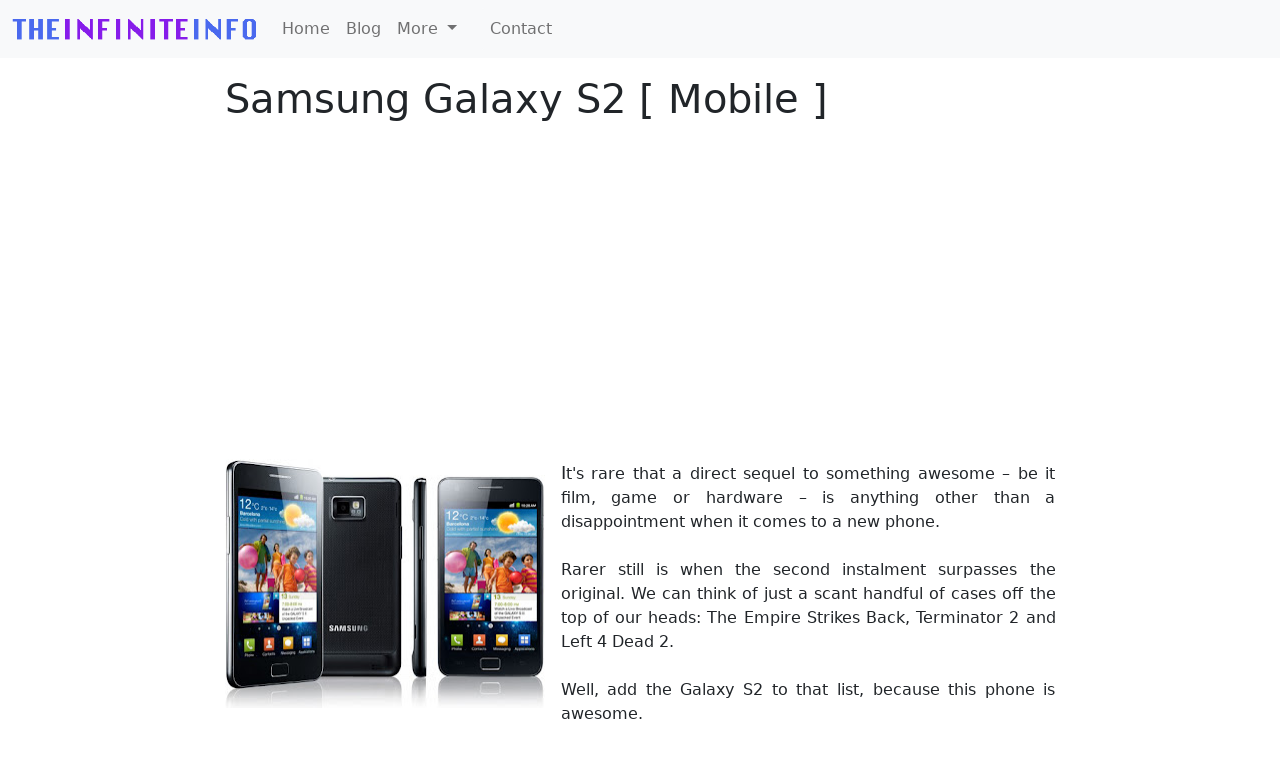

--- FILE ---
content_type: text/html; charset=UTF-8
request_url: https://tech.theinfiniteinfo.com/2012/08/samsung-galaxy-s2-mobile.html
body_size: 10057
content:
<html lang='en' xmlns='http://www.w3.org/1999/xhtml' xmlns:b='http://www.google.com/2005/gml/b' xmlns:data='http://www.google.com/2005/gml/data' xmlns:expr='http://www.google.com/2005/gml/expr'>
<!-- ========= ========= ========= ========= ========= ========= ========= ========= ========= -->
<head>
<link href='https://www.blogger.com/static/v1/widgets/2944754296-widget_css_bundle.css' rel='stylesheet' type='text/css'/>
<meta charset='utf-8'/>
<meta content='IE=edge' http-equiv='X-UA-Compatible'/>
<meta content='width=device-width, initial-scale=1' name='viewport'/>
<meta content='Samsung Galaxy S2 [ Mobile ] - Tech Tips ' name='description'/>
<title>Samsung Galaxy S2 [ Mobile ]</title>
<meta content='text/html; charset=UTF-8' http-equiv='Content-Type'/>
<meta content='blogger' name='generator'/>
<link href='https://tech.theinfiniteinfo.com/favicon.ico' rel='icon' type='image/x-icon'/>
<link href="https://tech.theinfiniteinfo.com/2012/08/samsung-galaxy-s2-mobile.html" rel='canonical' />
<link rel="alternate" type="application/atom+xml" title="TECH - Atom" href="https://tech.theinfiniteinfo.com/feeds/posts/default" />
<link rel="alternate" type="application/rss+xml" title="TECH - RSS" href="https://tech.theinfiniteinfo.com/feeds/posts/default?alt=rss" />
<link rel="service.post" type="application/atom+xml" title="TECH - Atom" href="https://www.blogger.com/feeds/4467205517113861421/posts/default" />

<link rel="alternate" type="application/atom+xml" title="TECH - Atom" href="https://tech.theinfiniteinfo.com/feeds/8480501883342718051/comments/default" />
<!--Can't find substitution for tag [blog.ieCssRetrofitLinks]-->
<link href='https://blogger.googleusercontent.com/img/b/R29vZ2xl/AVvXsEjHWDOnBRN-Q8shox-4ZZh-etstxvRWMkNMT4CY4m0axQiiu2rHzhP1muxbs-7ao3mDluecrS8rV9Ma1g_CV_jy_NwQTMkv8anD1LmpQ9v8jhsPJwMQ6mo9FBp80LusuntE65By457BhhOT/s320/Samsung+Galaxy+S+2.jpg' rel='image_src'/>
<meta content='http://tech.theinfiniteinfo.com/2012/08/samsung-galaxy-s2-mobile.html' property='og:url'/>
<meta content='Samsung Galaxy S2 [ Mobile ]' property='og:title'/>
<meta content=' I t&#39;s rare that a direct sequel to something awesome – be it film, game or hardware – is anything other than a disappointment when it comes...' property='og:description'/>
<meta content='https://blogger.googleusercontent.com/img/b/R29vZ2xl/AVvXsEjHWDOnBRN-Q8shox-4ZZh-etstxvRWMkNMT4CY4m0axQiiu2rHzhP1muxbs-7ao3mDluecrS8rV9Ma1g_CV_jy_NwQTMkv8anD1LmpQ9v8jhsPJwMQ6mo9FBp80LusuntE65By457BhhOT/w1200-h630-p-k-no-nu/Samsung+Galaxy+S+2.jpg' property='og:image'/>
<link href='https://cdn.jsdelivr.net/npm/bootstrap@5.0.2/dist/css/bootstrap.min.css' rel='stylesheet'/>
<style id='page-skin-1' type='text/css'><!--
body#layout { padding:0 0 0 0;}
body#layout .navbar{display:none;}

--></style>
<style>
      .h0w0oh{height:0;width:0;overflow:hidden;}
      code {
      padding: 1px 5px;
      color: #c36809;
      background-color: #f9f2f4;
      border-radius: 5px;
      }
      pre {
      display: block;
      padding: 9.5px;
      margin: 10px 0 10px 0;
      line-height: 1.42857143;
      color: #f3f3f3;
      word-break: break-all;
      word-wrap: break-word;
      background-color: #464b4e;
      border-radius: 1px;
      }
      pre code {
      white-space: pre-wrap;
      background: transparent;
      padding: 0;
      border: none;
      color: #f5e044;
      }

      .content-wrapper{
      padding-top:75px;
      }
      .navbar .navbar-brand img {
      max-height: 25px;
      }
      .post-thumbnail {
      float: left;
      margin-right: 20px;
      }
      .post.hentry.uncustomized-post-template{
      padding-bottom:30px;
      }
      .post-title.entry-title a, .post-body.entry-content a{
      text-decoration: none;
      }
      iframe #identityMenu{
      min-width:250px;
      }
      
      
      #related-posts{
          float:center;
          text-transform:none;
          padding-top:20px;
          padding-left:5px;
          font-size:15px;
          border-top:1px solid #ddd;
      }
      #related-posts h2{
          font-size:25px;
          text-transform:none;
          letter-spacing:0em;
          color:#555;
          font-family:Georgia,sans-serif;
          margin-bottom:.7em;
          margin-top:0em;
          padding-top:0em
      }
      #related-posts a{
          font-family:Georgia,serif;
          text-align:center;
          border-right:1px dotted #DDD;
          color:#2361A1;
          padding:10px 10px 0 10px!important;
          min-height:250px
      }
      #related-posts a:hover{
          background-color:#E5E5E5
      }
      
      .PopularPosts .widget-content ul{
      	    display: flex;
            flex-wrap: wrap;
            flex-direction: row;
            justify-content: space-between;
            padding-left: 0;
      }
      .PopularPosts .widget-content ul li {
          padding: 16px;
          width: 300px;
          list-style: none;
      }
    </style>
<script async='async' src='https://pagead2.googlesyndication.com/pagead/js/adsbygoogle.js'></script>
<script type='text/javascript'>
      /*<![CDATA[*/
      var post_thumbnail_width = 200;
      var post_thumbnail_height = 120;
      var max_related_entries = 8;

      function escapeRegExp(string){return string.replace(/[.*+?^${}()|[\]\\]/g,"\\$&")}function replaceAll(str,term,replacement){return str.replace(new RegExp(escapeRegExp(term),"g"),replacement)}function display_related_posts(json_feed){for(var defaultnoimage="https://i.ibb.co/yS6JvBh/no-image.jpg",post_titles=new Array,title_num=0,post_urls=new Array,post_thumbnail_url=new Array,relatedpoststitle=(window.location.href,"You might also like:"),border_color="#DDDDDD",i=0;i<json_feed.feed.entry.length;i++){var feed_entry=json_feed.feed.entry[i];post_titles[title_num]=feed_entry.title.$t;try{post_thumbnail_url[title_num]=feed_entry.media$thumbnail.url}catch(error){s=feed_entry.content.$t,a=s.indexOf("<img"),b=s.indexOf('src="',a),c=s.indexOf('"',b+5),d=s.substr(b+5,c-b-5),-1!=a&&-1!=b&&-1!=c&&""!=d?post_thumbnail_url[title_num]=d:"undefined"!=typeof defaultnoimage?post_thumbnail_url[title_num]=defaultnoimage:post_thumbnail_url[title_num]="https://i.ibb.co/yS6JvBh/no-image.jpg"}for(var k=0;k<feed_entry.link.length;k++)"alternate"==feed_entry.link[k].rel&&(post_urls[title_num]=feed_entry.link[k].href,title_num++)}var random_entry=Math.floor((post_titles.length-1)*Math.random()),iteration=0;if(post_titles.length>0){var rp_heading=document.createElement("h2"),textnode=document.createTextNode(relatedpoststitle);rp_heading.appendChild(textnode),document.getElementById("related-posts").appendChild(rp_heading);var rp_container=document.createElement("div");rp_container.setAttribute("style","clear: both;"),rp_container.setAttribute("id","rp-container"),document.getElementById("related-posts").appendChild(rp_container)}for(;iteration<post_titles.length&&20>iteration&&max_related_entries>iteration;)if(post_urls[random_entry]!=currentURL){var rp_anchor=document.createElement("a");0!=iteration?rp_anchor.setAttribute("style","text-decoration:none;padding:10px;float:left;border-left: none "+border_color+";"):rp_anchor.setAttribute("style","text-decoration:none;padding:10px;float:left;"),rp_anchor.setAttribute("id","rp-anchor-"+iteration),rp_anchor.setAttribute("href",post_urls[random_entry]),document.getElementById("rp-container").appendChild(rp_anchor);var rp_img=document.createElement("img");rp_img.setAttribute("style","max-width:"+post_thumbnail_width+"px;height:"+post_thumbnail_height+"px; border:1px solid #CCCCCC;"),rp_img.setAttribute("id","rp-img-"+iteration);var pin=String(post_thumbnail_url[random_entry].match(/\/s72-c\//));post_thumbnail_url[random_entry]=replaceAll(post_thumbnail_url[random_entry],pin,"/w"+post_thumbnail_width+"-h"+post_thumbnail_height+"-p/"),rp_img.setAttribute("src",post_thumbnail_url[random_entry]),rp_img.setAttribute("alt","Matched post excerpt thumbnail in the post footer."),document.getElementById("rp-anchor-"+iteration).appendChild(rp_img);var rp_para=document.createElement("div");rp_para.setAttribute("style","width:"+post_thumbnail_width+"px; height:"+post_thumbnail_height+"px;border: 0pt none ; margin: auto; padding-top: 18px; line-height:1.6;"),rp_para.setAttribute("id","rp-para-"+iteration);var textnode=document.createTextNode(post_titles[random_entry]);rp_para.appendChild(textnode),document.getElementById("rp-anchor-"+iteration).appendChild(rp_para),iteration++,random_entry<post_titles.length-1?random_entry++:random_entry=0}else iteration++,random_entry<post_titles.length-1?random_entry++:random_entry=0;post_urls.splice(0,post_urls.length),post_thumbnail_url.splice(0,post_thumbnail_url.length),post_titles.splice(0,post_titles.length)}
      /*]]>*/
      </script>
<link href='https://www.blogger.com/dyn-css/authorization.css?targetBlogID=4467205517113861421&amp;zx=b1360740-af5b-465c-9519-4edf34ed023d' media='none' onload='if(media!=&#39;all&#39;)media=&#39;all&#39;' rel='stylesheet'/><noscript><link href='https://www.blogger.com/dyn-css/authorization.css?targetBlogID=4467205517113861421&amp;zx=b1360740-af5b-465c-9519-4edf34ed023d' rel='stylesheet'/></noscript>
<meta name='google-adsense-platform-account' content='ca-host-pub-1556223355139109'/>
<meta name='google-adsense-platform-domain' content='blogspot.com'/>

<!-- data-ad-client=ca-pub-3270193325804250 -->

</head>
<!-- ========= ========= ========= ========= ========= ========= ========= ========= ========= -->
<body>
<div class='header-wrapper'>
<nav class='navbar navbar-expand-lg fixed-top navbar-light bg-light'>
<div class='container-fluid'>
<!-- Brand -->
<a class='navbar-brand waves-effect' href='https://www.theinfiniteinfo.com' target='_blank'>
<img alt='Logo' src='https://blogger.googleusercontent.com/img/b/R29vZ2xl/AVvXsEiR8dC8HtcjvBhuuDe1Nx8LpKKAR-EJwTsBiZ3FCc8VxhYdXdhrvVsyuCVQMd36wV-_AKwrHQlREoQt8tQ6_qxkoCSToGgFzuQXA2gYgDlZEHxndl7GtheVve3BQMqoUevTOxoOrcIspW3b/s0/theinfiniteinfo-logo.png'/>
</a>
<!-- Collapse -->
<button aria-controls='navbarSupportedContent' aria-expanded='false' aria-label='Toggle navigation' class='navbar-toggler' data-bs-target='#navbarSupportedContent' data-bs-toggle='collapse' type='button'>
<span class='navbar-toggler-icon'></span>
</button>
<!-- Links -->
<div class='collapse navbar-collapse' id='navbarSupportedContent'>
<!-- Left -->
<ul class='navbar-nav mr-auto'>
<li class='nav-item'>
<a class='nav-link waves-effect' href='https://tech.theinfiniteinfo.com/'>Home</a>
</li>
<li class='nav-item'>
<a class='nav-link waves-effect' href='https://tech.theinfiniteinfo.com/search'>Blog</a>
</li>
<!-- Dropdown -->
<li class='nav-item dropdown'>
<a aria-expanded='false' class='nav-link dropdown-toggle' data-bs-toggle='dropdown' href='#' id='navbarDropdown' role='button'>
                    More
                  </a>
<ul aria-labelledby='navbarDropdown' class='dropdown-menu'>
<li><a class='dropdown-item' href='https://www.downloadnp.com/' target='_blank'>Windows Softwares</a></li>
<li><a class='dropdown-item' href='https://hp.theinfiniteinfo.com/' target='_blank'>HP Laptops</a></li>
<li><a class='dropdown-item' href='https://blogger.theinfiniteinfo.com/' target='_blank'>Blogger Tips Tutorials</a></li>
</ul>
</li>
</ul>
<!-- Right -->
<ul class='navbar-nav nav-flex-icons'>
<li class='nav-item'>
<a class='nav-link waves-effect' href='#' target='_blank'>
<i class='fab fa-facebook-f'></i>
</a>
</li>
<li class='nav-item'>
<a class='nav-link border border-light rounded waves-effect mr-2' href='https://theinfiniteinfo.com/contact/' target='_blank'>
<i class='fas fa-envelope mr-1'></i>Contact
                  </a>
</li>
</ul>
</div>
</div>
</nav>
<!-- Navbar -->
</div>
<div class='content-wrapper'>
<div class='container'>
<!-- ONLY HOMEPAGE -->
<!-- ONLY HOMEPAGE END -->
<!-- EXCEPT HOMEPAGE -->
<div class='row'>
<div class='col-md-9 mx-auto'>
<div class='post-wrapper'>
<!--Main Section of search feed and post page-->
<div class='main section' id='main'><div class='widget Blog' data-version='1' id='Blog1'>
<div class='blog-posts hfeed'>

                              <div class="date-outer">
                            

                              <div class="date-posts">
                            
<div class='post-outer'>
<div class='post hentry uncustomized-post-template' itemprop='blogPost' itemscope='itemscope' itemtype='http://schema.org/BlogPosting'>
<meta content='https://blogger.googleusercontent.com/img/b/R29vZ2xl/AVvXsEjHWDOnBRN-Q8shox-4ZZh-etstxvRWMkNMT4CY4m0axQiiu2rHzhP1muxbs-7ao3mDluecrS8rV9Ma1g_CV_jy_NwQTMkv8anD1LmpQ9v8jhsPJwMQ6mo9FBp80LusuntE65By457BhhOT/s320/Samsung+Galaxy+S+2.jpg' itemprop='image_url'/>
<meta content='4467205517113861421' itemprop='blogId'/>
<meta content='8480501883342718051' itemprop='postId'/>
<a name='8480501883342718051'></a>
<h1 class='post-title entry-title' itemprop='name'>
Samsung Galaxy S2 [ Mobile ]
</h1>
<div class='post-header'>
<div class='post-header-line-1'></div>
</div>
<div class='post-body entry-content' id='post-body-8480501883342718051' itemprop='description articleBody'>
<div class='post-top-bigyapan my-3'>
<ins class='adsbygoogle' data-ad-client='ca-pub-3270193325804250' data-ad-format='fluid' data-ad-layout='in-article' data-ad-slot='1962809311' style='display:block; text-align:center;'></ins>
<script>
                                (adsbygoogle = window.adsbygoogle || []).push({});
                              </script>
</div>
<div dir="ltr" style="text-align: left;" trbidi="on"><br />
<div class="separator" style="clear: both; text-align: center;"><a href="https://blogger.googleusercontent.com/img/b/R29vZ2xl/AVvXsEjHWDOnBRN-Q8shox-4ZZh-etstxvRWMkNMT4CY4m0axQiiu2rHzhP1muxbs-7ao3mDluecrS8rV9Ma1g_CV_jy_NwQTMkv8anD1LmpQ9v8jhsPJwMQ6mo9FBp80LusuntE65By457BhhOT/s1600/Samsung+Galaxy+S+2.jpg" imageanchor="1" style="clear: left; float: left; margin-bottom: 1em; margin-right: 1em;"><img border="0" height="249" src="https://blogger.googleusercontent.com/img/b/R29vZ2xl/AVvXsEjHWDOnBRN-Q8shox-4ZZh-etstxvRWMkNMT4CY4m0axQiiu2rHzhP1muxbs-7ao3mDluecrS8rV9Ma1g_CV_jy_NwQTMkv8anD1LmpQ9v8jhsPJwMQ6mo9FBp80LusuntE65By457BhhOT/s320/Samsung+Galaxy+S+2.jpg" width="320" /></a></div><div style="text-align: justify;"><span style="font-size: large;">I</span>t's rare that a direct sequel to something awesome &#8211; be it film, game or hardware &#8211; is anything other than a disappointment when it comes to a new phone.</div><div style="text-align: justify;"><br />
</div><div style="text-align: justify;">Rarer still is when the second instalment surpasses the original. We can think of just a scant handful of cases off the top of our heads: The Empire Strikes Back, Terminator 2 and Left 4 Dead 2.</div><div style="text-align: justify;"><br />
</div><div style="text-align: justify;">Well, add the Galaxy S2 to that list, because this phone is awesome.</div><div style="text-align: justify;"><br />
</div><div style="text-align: justify;">Thin, light and with an amazingly clear 4.3-inch Super AMOLED plus screen behind its toughened Gorilla Glass front panel, this is one handset you won't be pocketing in shame when your mates pass by.</div><div style="text-align: justify;"><br />
</div><div style="text-align: justify;">In fact, we suspect you'll be evangelising about it to anyone who'll listen. That's because the dual-core processor within its tiny shell isn't just a marketing bullet point, but rather powers an experience that we're nothing short of effervescent about. For instance, web browsing is blisteringly fast and the Galaxy S2's Flash support is second to none.</div><div style="text-align: justify;"><br />
</div><div style="text-align: justify;">We're thrilled to say that the plus points are just too numerous to do justice of here. Check out the full review to find out why this is one of the best smartphones we're likely to see in 2011.</div><div style="text-align: justify;"><br />
</div><div style="text-align: justify;"><span style="background-color: white; color: #990000;"><a href="http://freedownload.theinfiniteinfo.com/2012/07/samsung-gt-c3300k-champ-mobile-games.html" style="background-color: white;" target="_blank"><span style="color: #990000;">Free Download Samsung Mobile Games &gt;&gt;</span></a></span></div><div style="text-align: justify;"><br />
</div><div style="text-align: justify;"><a href="http://freedownload.theinfiniteinfo.com/2012/06/free-download-samsung-gt-c3300k-champ.html" target="_blank"><span style="color: #38761d;">More Games For Samsung Mobile Here Free Download &gt;&gt;</span></a></div></div>
<div class='post-bottom-bigyapan mt-4 mb-3'>
<ins class='adsbygoogle' data-ad-client='ca-pub-3270193325804250' data-ad-format='auto' data-ad-slot='6872936556' data-full-width-responsive='true' style='display:block'></ins>
<script>
                                   (adsbygoogle = window.adsbygoogle || []).push({});
                              </script>
</div>
<div style='clear: both;'></div>
</div>
<div class='post-footer'>
<div class='post-footer-line post-footer-line-1'>
<span class='post-author vcard'>
</span>
<span class='post-timestamp'>
</span>
<span class='post-comment-link'>
</span>
<span class='post-icons'>
<span class='item-control blog-admin pid-864652152'>
<a href='https://www.blogger.com/post-edit.g?blogID=4467205517113861421&postID=8480501883342718051&from=pencil' title='Edit Post'>
<img alt='' class='icon-action' height='18' src='https://resources.blogblog.com/img/icon18_edit_allbkg.gif' width='18'/>
</a>
</span>
</span>
<div class='post-share-buttons goog-inline-block'>
<a class='goog-inline-block share-button sb-email' href='https://www.blogger.com/share-post.g?blogID=4467205517113861421&postID=8480501883342718051&target=email' target='_blank' title='Email This'><span class='share-button-link-text'>Email This</span></a><a class='goog-inline-block share-button sb-blog' href='https://www.blogger.com/share-post.g?blogID=4467205517113861421&postID=8480501883342718051&target=blog' onclick='window.open(this.href, "_blank", "height=270,width=475"); return false;' target='_blank' title='BlogThis!'><span class='share-button-link-text'>BlogThis!</span></a><a class='goog-inline-block share-button sb-twitter' href='https://www.blogger.com/share-post.g?blogID=4467205517113861421&postID=8480501883342718051&target=twitter' target='_blank' title='Share to X'><span class='share-button-link-text'>Share to X</span></a><a class='goog-inline-block share-button sb-facebook' href='https://www.blogger.com/share-post.g?blogID=4467205517113861421&postID=8480501883342718051&target=facebook' onclick='window.open(this.href, "_blank", "height=430,width=640"); return false;' target='_blank' title='Share to Facebook'><span class='share-button-link-text'>Share to Facebook</span></a><a class='goog-inline-block share-button sb-pinterest' href='https://www.blogger.com/share-post.g?blogID=4467205517113861421&postID=8480501883342718051&target=pinterest' target='_blank' title='Share to Pinterest'><span class='share-button-link-text'>Share to Pinterest</span></a>
</div>
</div>
<div class='post-footer-line post-footer-line-2'>
<span class='post-labels'>
Labels:
<a href='https://tech.theinfiniteinfo.com/search/label/2012%20mobile' rel='tag'>2012 mobile</a>,
<a href='https://tech.theinfiniteinfo.com/search/label/Mobile' rel='tag'>Mobile</a>,
<a href='https://tech.theinfiniteinfo.com/search/label/Samsung' rel='tag'>Samsung</a>,
<a href='https://tech.theinfiniteinfo.com/search/label/Samsung%20Galaxy%20S2' rel='tag'>Samsung Galaxy S2</a>,
<a href='https://tech.theinfiniteinfo.com/search/label/technology' rel='tag'>technology</a>
</span>
</div>
<div class='post-footer-line post-footer-line-3'>
<span class='post-location'>
</span>
</div>
</div>
</div>
<div class='my-3'>
<ins class='adsbygoogle' data-ad-client='ca-pub-3270193325804250' data-ad-format='autorelaxed' data-ad-slot='4401394101' style='display:block'></ins>
<script>
      (adsbygoogle = window.adsbygoogle || []).push({});
    </script>
</div>
<div id='related-posts'>
<script>
      		var currentURL = 'https://tech.theinfiniteinfo.com/2012/08/samsung-galaxy-s2-mobile.html';
    	</script>
<script async='async' src='/feeds/posts/default/-/2012 mobile?alt=json-in-script&callback=display_related_posts' type='text/javascript'></script>
<script>
      		var currentURL = 'https://tech.theinfiniteinfo.com/2012/08/samsung-galaxy-s2-mobile.html';
    	</script>
<script>
      		var currentURL = 'https://tech.theinfiniteinfo.com/2012/08/samsung-galaxy-s2-mobile.html';
    	</script>
<script>
      		var currentURL = 'https://tech.theinfiniteinfo.com/2012/08/samsung-galaxy-s2-mobile.html';
    	</script>
<script>
      		var currentURL = 'https://tech.theinfiniteinfo.com/2012/08/samsung-galaxy-s2-mobile.html';
    	</script>
</div>
<div style='clear:both'></div>
<div class='comments' id='comments'>
<a name='comments'></a>
<h4>No comments:</h4>
<div id='Blog1_comments-block-wrapper'>
<dl class='avatar-comment-indent' id='comments-block'>
</dl>
</div>
<p class='comment-footer'>
<a href='https://www.blogger.com/comment/fullpage/post/4467205517113861421/8480501883342718051' onclick='javascript:window.open(this.href, "bloggerPopup", "toolbar=0,location=0,statusbar=1,menubar=0,scrollbars=yes,width=640,height=500"); return false;'>Post a Comment</a>
</p>
</div>
</div>

                            </div></div>
                          
</div>
<div class='blog-pager' id='blog-pager'>
<span id='blog-pager-newer-link'>
<a class='blog-pager-newer-link' href='https://tech.theinfiniteinfo.com/2012/08/sony-ericsson-xperia-arc-mobile.html' id='Blog1_blog-pager-newer-link' title='Newer Post'>Newer Post</a>
</span>
<span id='blog-pager-older-link'>
<a class='blog-pager-older-link' href='https://tech.theinfiniteinfo.com/2012/08/samsung-galaxy-ace-mobile.html' id='Blog1_blog-pager-older-link' title='Older Post'>Older Post</a>
</span>
<a class='home-link' href='https://tech.theinfiniteinfo.com/'>Home</a>
</div>
<div class='clear'></div>
<div class='post-feeds'>
<div class='feed-links'>
Subscribe to:
<a class='feed-link' href='https://tech.theinfiniteinfo.com/feeds/8480501883342718051/comments/default' target='_blank' type='application/atom+xml'>Post Comments (Atom)</a>
</div>
</div>
</div></div>
</div>
</div>
</div>
<!-- EXCEPT HOMEPAGE END -->
<!-- ONLY POST PAGE -->
<div class='row mt-4'>
<div class='col-md-9 mx-auto'>
<div class='popular-posts section' id='popular-posts'><div class='widget PopularPosts' data-version='1' id='PopularPosts1'>
<div class='widget-content popular-posts'>
<ul>
<li>
<div class='item-thumbnail-only'>
<div class='item-thumbnail'>
<a href='https://tech.theinfiniteinfo.com/2013/02/hp-beats-audio-software-download.html' target='_blank'>
<img alt='' border='0' src='https://blogger.googleusercontent.com/img/b/R29vZ2xl/AVvXsEgQ5BWhxol7LH8bCbMqS6IhFR-1N8Yuli_eUlMMMZ_zBEfiTqufcgP5c_kY3p0qxqIIlHiUZfm6A1_3DqUfGc6K3NKUBbV5FLeGf-xSZDHpiVwcAuH6bDpi4xgv5ffUIqOAgWz3AHyEQveR/w72-h72-p-k-no-nu/beats+audio.jpg'/>
</a>
</div>
<div class='item-title'><a href='https://tech.theinfiniteinfo.com/2013/02/hp-beats-audio-software-download.html'>HP Beats Audio Software [ Download ]</a></div>
</div>
<div style='clear: both;'></div>
</li>
<li>
<div class='item-thumbnail-only'>
<div class='item-thumbnail'>
<a href='https://tech.theinfiniteinfo.com/2016/08/beats-audio-driver-for-hp-envy-download.html' target='_blank'>
<img alt='' border='0' src='https://blogger.googleusercontent.com/img/b/R29vZ2xl/AVvXsEghHZNgia-SEdCKd7u9JF_llpvtHLWczaEJTv2I6QdZLc11ivjWNR2HpwYHxhskrODZId2VQn-c4i2zCrkqB-UCl3nyYSjr3LybWYtAo2UusdTF1kXxpPkgYx155NZFXQaKC3swQZY6U8Tt/w72-h72-p-k-no-nu/hp+envy+beats+audio+software.jpg'/>
</a>
</div>
<div class='item-title'><a href='https://tech.theinfiniteinfo.com/2016/08/beats-audio-driver-for-hp-envy-download.html'>Beats Audio Driver for HP Envy [ Download ]</a></div>
</div>
<div style='clear: both;'></div>
</li>
<li>
<div class='item-thumbnail-only'>
<div class='item-thumbnail'>
<a href='https://tech.theinfiniteinfo.com/2016/05/download-hp-beats-audio-for-windows-10.html' target='_blank'>
<img alt='' border='0' src='https://blogger.googleusercontent.com/img/b/R29vZ2xl/AVvXsEjvCVjGQ4mDbmzsMc3RYUEpSi_Q7iUB5pLv5urJ7vBtH2vRr3J6JL7t28Qkx5WHJivHSf4ti5FdXzurrDwEvKb92pDSH07I9GNmIAOAX9NScyi_-TpPpOm41rXuUwbllidOKeMP-0_yoMQN/w72-h72-p-k-no-nu/beats-audio-hp-dv-election.jpg'/>
</a>
</div>
<div class='item-title'><a href='https://tech.theinfiniteinfo.com/2016/05/download-hp-beats-audio-for-windows-10.html'>[ DOWNLOAD ] HP IDT Audio Driver [ Beats Audio ] for Windows 10</a></div>
</div>
<div style='clear: both;'></div>
</li>
<li>
<div class='item-thumbnail-only'>
<div class='item-thumbnail'>
<a href='https://tech.theinfiniteinfo.com/2016/12/download-beats-audio-hp-desktop-windows.html' target='_blank'>
<img alt='' border='0' src='https://blogger.googleusercontent.com/img/b/R29vZ2xl/AVvXsEiqDWc76KLlwq8JqCVyVzi4cTvHzUSzEnAKjhOPE9U3jyNj4gZP-dCUK1pWze1Jc57xX9BTcFkp-BjK3Fka2WigvU-vEW2Us_8PJB6znmtAH4MFAIx-SnMavu68_Z-zG6KKk1NLWXfxDRM/w72-h72-p-k-no-nu/hp-desktop-beats-audio-w10.png'/>
</a>
</div>
<div class='item-title'><a href='https://tech.theinfiniteinfo.com/2016/12/download-beats-audio-hp-desktop-windows.html'>Download Beats Audio - HP Desktop [ Windows 10 ]</a></div>
</div>
<div style='clear: both;'></div>
</li>
<li>
<div class='item-thumbnail-only'>
<div class='item-thumbnail'>
<a href='https://tech.theinfiniteinfo.com/2016/08/solution-no-beats-audio-in-windows-10.html' target='_blank'>
<img alt='' border='0' src='https://blogger.googleusercontent.com/img/b/R29vZ2xl/AVvXsEgh393Hfnql2NtN8alU9Z0vIQ3Y8DuCoMIMWZQDp-1CjegX_F5ukFdzKjDraeGTwC3Fd8XezghfZ9NlamALHMS5-TfKB4R-HLWxddsw294qttjN1utXlDMDhiO5E90TQS8f8uobsk39e1BT/w72-h72-p-k-no-nu/Beats_audio_logo.png'/>
</a>
</div>
<div class='item-title'><a href='https://tech.theinfiniteinfo.com/2016/08/solution-no-beats-audio-in-windows-10.html'>[ SOLUTION ] No Beats Audio in Windows 10 [ Download Driver ]</a></div>
</div>
<div style='clear: both;'></div>
</li>
<li>
<div class='item-thumbnail-only'>
<div class='item-thumbnail'>
<a href='https://tech.theinfiniteinfo.com/2012/09/beats-audio-control-panel-setting-in-hp.html' target='_blank'>
<img alt='' border='0' src='https://blogger.googleusercontent.com/img/b/R29vZ2xl/AVvXsEg_imQKelZXPupQOIlRs94rc6p4gg14hNnbi6QudMcgCdWK579nMoOokI0P2yHVzlG0SbhjCLXhcksG9AwkWeU4w9T1rRukqqm0B-ob0M26A_GB4QA4FAb9AAG_ImAbKHixHrFP99eRwO8H/w72-h72-p-k-no-nu/beats+audio+control+panel.jpg'/>
</a>
</div>
<div class='item-title'><a href='https://tech.theinfiniteinfo.com/2012/09/beats-audio-control-panel-setting-in-hp.html'>Beats Audio Control Panel Setting In hp Laptop [ Clear Music ]</a></div>
</div>
<div style='clear: both;'></div>
</li>
<li>
<div class='item-thumbnail-only'>
<div class='item-thumbnail'>
<a href='https://tech.theinfiniteinfo.com/2016/12/hp-pavilion-15-beats-audio-not-working.html' target='_blank'>
<img alt='' border='0' src='https://blogger.googleusercontent.com/img/b/R29vZ2xl/AVvXsEh5CuaIUoHxEJ0Wn2uq8sAYJOKrVofbJ2T9oioblps4m-N-izDHpwH32r_eJQmw2VlAj-A1dJpyrybJekGBje9D7LVSw5aF8TeIQUJlGlg6ruD2BPMeo1XCF2FHmpJTxeUPEBp9Rl5YMHI/w72-h72-p-k-no-nu/hp-pavilion-15-beats-audio.jpg'/>
</a>
</div>
<div class='item-title'><a href='https://tech.theinfiniteinfo.com/2016/12/hp-pavilion-15-beats-audio-not-working.html'>Hp Pavilion 15 - Beats Audio Not Working - Windows 10</a></div>
</div>
<div style='clear: both;'></div>
</li>
<li>
<div class='item-thumbnail-only'>
<div class='item-thumbnail'>
<a href='https://tech.theinfiniteinfo.com/2016/08/beats-audio-software-for-hp-pavilion.html' target='_blank'>
<img alt='' border='0' src='https://blogger.googleusercontent.com/img/b/R29vZ2xl/AVvXsEiw58Ll_24XOECI_pbyhlTt_mh39dYvEFbIg5cqFkQ9ADGmSKgo3MV60Gj5FhYajt2mhlV1aWt2bZuQoV6E2-_2xlppIFNnJLzuZCQtO2jyMD_pEiQ49VBSj27ClZ-DqMFnFSbW0-RZFjme/w72-h72-p-k-no-nu/dv7+beats+audio.jpg'/>
</a>
</div>
<div class='item-title'><a href='https://tech.theinfiniteinfo.com/2016/08/beats-audio-software-for-hp-pavilion.html'>Beats audio Software For HP Pavilion dv6 and dv7 [Download]</a></div>
</div>
<div style='clear: both;'></div>
</li>
<li>
<div class='item-thumbnail-only'>
<div class='item-thumbnail'>
<a href='https://tech.theinfiniteinfo.com/2017/06/download-beats-audio-for-windows-10.html' target='_blank'>
<img alt='' border='0' src='https://blogger.googleusercontent.com/img/b/R29vZ2xl/AVvXsEj9Z2adXfy_UKiiM4qYPV8qSfd1hpxwEpREZAjJHQiFhakRHr0BHVWWw8WAMh89eEhNzaItdCNyMMlO7y8LPjDDE6Z4ILPUW8SAuyyDer34lvHGIxWN9QtXRLq6ZQ-DbamCA0bE7gnKjOU/w72-h72-p-k-no-nu/beats-audio-problem-in-windows-10.jpg'/>
</a>
</div>
<div class='item-title'><a href='https://tech.theinfiniteinfo.com/2017/06/download-beats-audio-for-windows-10.html'>DOWNLOAD Beats Audio for Windows 10</a></div>
</div>
<div style='clear: both;'></div>
</li>
</ul>
<div class='clear'></div>
</div>
</div></div>
</div>
</div>
<!-- ONLY POST PAGE END -->
</div>
</div>
<div class='footer-wrapper'>
<div class='footer container no-items section' id='footer'></div>
<div class='container'>
<p>Powered by <a href="//www.blogger.com">Blogger</a></p>
</div>
</div>
<script src='https://cdn.jsdelivr.net/npm/@popperjs/core@2.9.2/dist/umd/popper.min.js'></script>
<script src='https://cdn.jsdelivr.net/npm/bootstrap@5.0.2/dist/js/bootstrap.min.js'></script>

<script type="text/javascript" src="https://www.blogger.com/static/v1/widgets/2028843038-widgets.js"></script>
<script type='text/javascript'>
window['__wavt'] = 'AOuZoY6DiZ1n7kSStotkVXLu8qA1pfwnWw:1769908405132';_WidgetManager._Init('//www.blogger.com/rearrange?blogID\x3d4467205517113861421','//tech.theinfiniteinfo.com/2012/08/samsung-galaxy-s2-mobile.html','4467205517113861421');
_WidgetManager._SetDataContext([{'name': 'blog', 'data': {'blogId': '4467205517113861421', 'title': 'TECH', 'url': 'https://tech.theinfiniteinfo.com/2012/08/samsung-galaxy-s2-mobile.html', 'canonicalUrl': 'http://tech.theinfiniteinfo.com/2012/08/samsung-galaxy-s2-mobile.html', 'homepageUrl': 'https://tech.theinfiniteinfo.com/', 'searchUrl': 'https://tech.theinfiniteinfo.com/search', 'canonicalHomepageUrl': 'http://tech.theinfiniteinfo.com/', 'blogspotFaviconUrl': 'https://tech.theinfiniteinfo.com/favicon.ico', 'bloggerUrl': 'https://www.blogger.com', 'hasCustomDomain': true, 'httpsEnabled': true, 'enabledCommentProfileImages': true, 'gPlusViewType': 'FILTERED_POSTMOD', 'adultContent': false, 'analyticsAccountNumber': '', 'encoding': 'UTF-8', 'locale': 'en', 'localeUnderscoreDelimited': 'en', 'languageDirection': 'ltr', 'isPrivate': false, 'isMobile': false, 'isMobileRequest': false, 'mobileClass': '', 'isPrivateBlog': false, 'isDynamicViewsAvailable': true, 'feedLinks': '\x3clink rel\x3d\x22alternate\x22 type\x3d\x22application/atom+xml\x22 title\x3d\x22TECH - Atom\x22 href\x3d\x22https://tech.theinfiniteinfo.com/feeds/posts/default\x22 /\x3e\n\x3clink rel\x3d\x22alternate\x22 type\x3d\x22application/rss+xml\x22 title\x3d\x22TECH - RSS\x22 href\x3d\x22https://tech.theinfiniteinfo.com/feeds/posts/default?alt\x3drss\x22 /\x3e\n\x3clink rel\x3d\x22service.post\x22 type\x3d\x22application/atom+xml\x22 title\x3d\x22TECH - Atom\x22 href\x3d\x22https://www.blogger.com/feeds/4467205517113861421/posts/default\x22 /\x3e\n\n\x3clink rel\x3d\x22alternate\x22 type\x3d\x22application/atom+xml\x22 title\x3d\x22TECH - Atom\x22 href\x3d\x22https://tech.theinfiniteinfo.com/feeds/8480501883342718051/comments/default\x22 /\x3e\n', 'meTag': '', 'adsenseClientId': 'ca-pub-3270193325804250', 'adsenseHostId': 'ca-host-pub-1556223355139109', 'adsenseHasAds': false, 'adsenseAutoAds': false, 'boqCommentIframeForm': true, 'loginRedirectParam': '', 'view': '', 'dynamicViewsCommentsSrc': '//www.blogblog.com/dynamicviews/4224c15c4e7c9321/js/comments.js', 'dynamicViewsScriptSrc': '//www.blogblog.com/dynamicviews/488fc340cdb1c4a9', 'plusOneApiSrc': 'https://apis.google.com/js/platform.js', 'disableGComments': true, 'interstitialAccepted': false, 'sharing': {'platforms': [{'name': 'Get link', 'key': 'link', 'shareMessage': 'Get link', 'target': ''}, {'name': 'Facebook', 'key': 'facebook', 'shareMessage': 'Share to Facebook', 'target': 'facebook'}, {'name': 'BlogThis!', 'key': 'blogThis', 'shareMessage': 'BlogThis!', 'target': 'blog'}, {'name': 'X', 'key': 'twitter', 'shareMessage': 'Share to X', 'target': 'twitter'}, {'name': 'Pinterest', 'key': 'pinterest', 'shareMessage': 'Share to Pinterest', 'target': 'pinterest'}, {'name': 'Email', 'key': 'email', 'shareMessage': 'Email', 'target': 'email'}], 'disableGooglePlus': true, 'googlePlusShareButtonWidth': 0, 'googlePlusBootstrap': '\x3cscript type\x3d\x22text/javascript\x22\x3ewindow.___gcfg \x3d {\x27lang\x27: \x27en\x27};\x3c/script\x3e'}, 'hasCustomJumpLinkMessage': false, 'jumpLinkMessage': 'Read more', 'pageType': 'item', 'postId': '8480501883342718051', 'postImageThumbnailUrl': 'https://blogger.googleusercontent.com/img/b/R29vZ2xl/AVvXsEjHWDOnBRN-Q8shox-4ZZh-etstxvRWMkNMT4CY4m0axQiiu2rHzhP1muxbs-7ao3mDluecrS8rV9Ma1g_CV_jy_NwQTMkv8anD1LmpQ9v8jhsPJwMQ6mo9FBp80LusuntE65By457BhhOT/s72-c/Samsung+Galaxy+S+2.jpg', 'postImageUrl': 'https://blogger.googleusercontent.com/img/b/R29vZ2xl/AVvXsEjHWDOnBRN-Q8shox-4ZZh-etstxvRWMkNMT4CY4m0axQiiu2rHzhP1muxbs-7ao3mDluecrS8rV9Ma1g_CV_jy_NwQTMkv8anD1LmpQ9v8jhsPJwMQ6mo9FBp80LusuntE65By457BhhOT/s320/Samsung+Galaxy+S+2.jpg', 'pageName': 'Samsung Galaxy S2 [ Mobile ]', 'pageTitle': 'TECH: Samsung Galaxy S2 [ Mobile ]'}}, {'name': 'features', 'data': {}}, {'name': 'messages', 'data': {'edit': 'Edit', 'linkCopiedToClipboard': 'Link copied to clipboard!', 'ok': 'Ok', 'postLink': 'Post Link'}}, {'name': 'template', 'data': {'name': 'custom', 'localizedName': 'Custom', 'isResponsive': false, 'isAlternateRendering': false, 'isCustom': true}}, {'name': 'view', 'data': {'classic': {'name': 'classic', 'url': '?view\x3dclassic'}, 'flipcard': {'name': 'flipcard', 'url': '?view\x3dflipcard'}, 'magazine': {'name': 'magazine', 'url': '?view\x3dmagazine'}, 'mosaic': {'name': 'mosaic', 'url': '?view\x3dmosaic'}, 'sidebar': {'name': 'sidebar', 'url': '?view\x3dsidebar'}, 'snapshot': {'name': 'snapshot', 'url': '?view\x3dsnapshot'}, 'timeslide': {'name': 'timeslide', 'url': '?view\x3dtimeslide'}, 'isMobile': false, 'title': 'Samsung Galaxy S2 [ Mobile ]', 'description': ' I t\x27s rare that a direct sequel to something awesome \u2013 be it film, game or hardware \u2013 is anything other than a disappointment when it comes...', 'featuredImage': 'https://blogger.googleusercontent.com/img/b/R29vZ2xl/AVvXsEjHWDOnBRN-Q8shox-4ZZh-etstxvRWMkNMT4CY4m0axQiiu2rHzhP1muxbs-7ao3mDluecrS8rV9Ma1g_CV_jy_NwQTMkv8anD1LmpQ9v8jhsPJwMQ6mo9FBp80LusuntE65By457BhhOT/s320/Samsung+Galaxy+S+2.jpg', 'url': 'https://tech.theinfiniteinfo.com/2012/08/samsung-galaxy-s2-mobile.html', 'type': 'item', 'isSingleItem': true, 'isMultipleItems': false, 'isError': false, 'isPage': false, 'isPost': true, 'isHomepage': false, 'isArchive': false, 'isLabelSearch': false, 'postId': 8480501883342718051}}]);
_WidgetManager._RegisterWidget('_HTMLView', new _WidgetInfo('HTML1', 'homepage-only-main', document.getElementById('HTML1'), {}, 'displayModeFull'));
_WidgetManager._RegisterWidget('_BlogView', new _WidgetInfo('Blog1', 'main', document.getElementById('Blog1'), {'cmtInteractionsEnabled': false, 'lightboxEnabled': true, 'lightboxModuleUrl': 'https://www.blogger.com/static/v1/jsbin/3314219954-lbx.js', 'lightboxCssUrl': 'https://www.blogger.com/static/v1/v-css/828616780-lightbox_bundle.css'}, 'displayModeFull'));
_WidgetManager._RegisterWidget('_PopularPostsView', new _WidgetInfo('PopularPosts1', 'popular-posts', document.getElementById('PopularPosts1'), {}, 'displayModeFull'));
</script>
<script defer src="https://static.cloudflareinsights.com/beacon.min.js/vcd15cbe7772f49c399c6a5babf22c1241717689176015" integrity="sha512-ZpsOmlRQV6y907TI0dKBHq9Md29nnaEIPlkf84rnaERnq6zvWvPUqr2ft8M1aS28oN72PdrCzSjY4U6VaAw1EQ==" data-cf-beacon='{"version":"2024.11.0","token":"f142d3883cae44f89bb9fd845038d71a","r":1,"server_timing":{"name":{"cfCacheStatus":true,"cfEdge":true,"cfExtPri":true,"cfL4":true,"cfOrigin":true,"cfSpeedBrain":true},"location_startswith":null}}' crossorigin="anonymous"></script>
</body>
</html>

--- FILE ---
content_type: text/html; charset=utf-8
request_url: https://www.google.com/recaptcha/api2/aframe
body_size: 267
content:
<!DOCTYPE HTML><html><head><meta http-equiv="content-type" content="text/html; charset=UTF-8"></head><body><script nonce="lndsQgScF5iQ-OYXcPK3wQ">/** Anti-fraud and anti-abuse applications only. See google.com/recaptcha */ try{var clients={'sodar':'https://pagead2.googlesyndication.com/pagead/sodar?'};window.addEventListener("message",function(a){try{if(a.source===window.parent){var b=JSON.parse(a.data);var c=clients[b['id']];if(c){var d=document.createElement('img');d.src=c+b['params']+'&rc='+(localStorage.getItem("rc::a")?sessionStorage.getItem("rc::b"):"");window.document.body.appendChild(d);sessionStorage.setItem("rc::e",parseInt(sessionStorage.getItem("rc::e")||0)+1);localStorage.setItem("rc::h",'1769908407497');}}}catch(b){}});window.parent.postMessage("_grecaptcha_ready", "*");}catch(b){}</script></body></html>

--- FILE ---
content_type: text/javascript; charset=UTF-8
request_url: https://tech.theinfiniteinfo.com/feeds/posts/default/-/2012%20mobile?alt=json-in-script&callback=display_related_posts
body_size: 14814
content:
// API callback
display_related_posts({"version":"1.0","encoding":"UTF-8","feed":{"xmlns":"http://www.w3.org/2005/Atom","xmlns$openSearch":"http://a9.com/-/spec/opensearchrss/1.0/","xmlns$blogger":"http://schemas.google.com/blogger/2008","xmlns$georss":"http://www.georss.org/georss","xmlns$gd":"http://schemas.google.com/g/2005","xmlns$thr":"http://purl.org/syndication/thread/1.0","id":{"$t":"tag:blogger.com,1999:blog-4467205517113861421"},"updated":{"$t":"2025-12-28T19:31:39.395+05:45"},"category":[{"term":"HP Drivers Download"},{"term":"Free Download"},{"term":"Drivers Download"},{"term":"HP Laptops"},{"term":"technology"},{"term":"Beats audio"},{"term":"Mobile"},{"term":"How To"},{"term":"laptop"},{"term":"Tips and Trick"},{"term":"beats audio driver download"},{"term":"HP Beats Audio"},{"term":"Hardware tips"},{"term":"laptop problem"},{"term":"beats audio software"},{"term":"Laptop Solutions"},{"term":"HP"},{"term":"2012 mobile"},{"term":"Audio Driver NOT Working"},{"term":"Beats audio for windows 10"},{"term":"Macbook Pro"},{"term":"RealtekAudio Driver Download"},{"term":"hardware"},{"term":"HP ENVY"},{"term":"Laptop Problems"},{"term":"Laptop Drivers"},{"term":"idt audio driver"},{"term":"Samsung"},{"term":"Windows 10"},{"term":"screen problem"},{"term":"Android Mobile"},{"term":"Hp Spectre"},{"term":"Screen Problem in HP laptop"},{"term":"OS X El Capitan"},{"term":"Beats Audio Problem"},{"term":"Download wireless driver"},{"term":"Driver Audio"},{"term":"HP Pavilion Laptop"},{"term":"Synaptics Touchpad Driver"},{"term":"battery"},{"term":"beats audio control panel"},{"term":"software-solutions"},{"term":"2013 mobiles"},{"term":"HP audio problem"},{"term":"HTC"},{"term":"Hp Pavilion"},{"term":"Macbook"},{"term":"b and o audio"},{"term":"software"},{"term":"touchscreen-problem"},{"term":"windows"},{"term":"Conexant Audio Driver"},{"term":"Features Of Xperia Z"},{"term":"General tips for beginner mac user"},{"term":"HP Envy 17"},{"term":"HP Envy TouchSmart"},{"term":"Latest Version"},{"term":"Software Solutions"},{"term":"Xperia"},{"term":"Xperia Z"},{"term":"driver"},{"term":"hp-detachables"},{"term":"iPhone"},{"term":"B\u0026O"},{"term":"Beats Audio automatic leveling"},{"term":"Disable Touch Screen on laptop"},{"term":"Driver Chipset"},{"term":"How To Disable \/ Enable the TouchPad On Laptops"},{"term":"Lenovo Laptop"},{"term":"Sony Mobile"},{"term":"Touchpad driver"},{"term":"Volume Fluctuation Problem"},{"term":"Wallpapers"},{"term":"beats audio tips"},{"term":"mouse problem"},{"term":"screen flickering"},{"term":"sp63555.exe"},{"term":"touch pad problem"},{"term":"Bang and Olufsen"},{"term":"Beats Audio for Windows 7"},{"term":"Blackberry"},{"term":"Chipset Driver"},{"term":"Graphics Driver"},{"term":"HP Envy 15"},{"term":"IDT Problem"},{"term":"Iphone Wallpaper Download"},{"term":"Laptop Boot Problem"},{"term":"Laptop Keyboard Problem"},{"term":"No.1 Display Mobile"},{"term":"PC"},{"term":"Photos Of Xperia Z"},{"term":"Screen Flickering Problem In Laptop"},{"term":"Some keys not Working"},{"term":"Troubleshooting"},{"term":"USB Problem"},{"term":"Ubuntu"},{"term":"Ubuntu 12.04"},{"term":"audio cracking"},{"term":"dell vostro"},{"term":"function keys on laptop"},{"term":"iphone 7 price in india"},{"term":"iphone 7 price in nepal"},{"term":"iphone features"},{"term":"laptop display problem"},{"term":"new pc game"},{"term":"slow speed problem"},{"term":"touch pad"},{"term":"touchpad problem"},{"term":".apk"},{"term":"2013 games"},{"term":"ATI Mobility Radeon Driver"},{"term":"Acer Laptop Problems"},{"term":"Best Pdf Editor"},{"term":"Bootable USB"},{"term":"Brightness Problem"},{"term":"Compaq Laptop Problem"},{"term":"Customize Mac"},{"term":"Display Automic off and not on"},{"term":"Download"},{"term":"Driver Storage"},{"term":"Equalizer setting"},{"term":"Flexible screens"},{"term":"Free Download USB Mouse Driver"},{"term":"Future Technology"},{"term":"HP ENVY 23"},{"term":"HP Pavilion 15"},{"term":"HP Pavilion Sleekbook 14"},{"term":"HP ProBook 440 G2"},{"term":"HP Probook 450 G2"},{"term":"HTC Desire S"},{"term":"HardDisk not Showing in Mac"},{"term":"How TO Unlock The Touchpad"},{"term":"How To Increase Laptop Battery Life"},{"term":"Install Windows XP"},{"term":"Laptop Won't Turn On"},{"term":"Laptop mouse problem"},{"term":"Lenevo"},{"term":"MAC OS X"},{"term":"OMEN Laptop - 15t"},{"term":"OMEN Laptop - 17t"},{"term":"Photos"},{"term":"Read SD card in Mac"},{"term":"Samsung Galaxy Ace"},{"term":"Screen"},{"term":"Software System Management"},{"term":"Sony Ericsson"},{"term":"Stereo sound on laptop"},{"term":"Utility-Tools"},{"term":"attack"},{"term":"audio driver for lenevo"},{"term":"beats-audio"},{"term":"beatsaudio"},{"term":"code-10-error"},{"term":"dropped laptop"},{"term":"dts-audio-panel"},{"term":"external hard disk on mac"},{"term":"games"},{"term":"hard disk error"},{"term":"hp 440 g2 drivers"},{"term":"hp laptop is not opening"},{"term":"hp-touchscreen"},{"term":"iphone specfications"},{"term":"mac"},{"term":"macbook pro Keyboard Problem"},{"term":"safe Mode"},{"term":"sp72370.exe"},{"term":"speaker volume fluctuation"},{"term":"tips To Increase Laptop Battery Life"},{"term":"tips to increase storage in mac"},{"term":"touchscreen-driver"},{"term":"war game"},{"term":"2013 laptops"},{"term":"2014"},{"term":"9810"},{"term":"A6 chip"},{"term":"Acer Aspire S7 191"},{"term":"Adobe Photoshop"},{"term":"Adobe Photoshop CC"},{"term":"App keeps running though sent to trash"},{"term":"Automatic vloume control"},{"term":"BIOS key"},{"term":"Back up Hard disk"},{"term":"BandO"},{"term":"Basic Tips"},{"term":"Beats Audio For Dell"},{"term":"Beats Audio Wallpaper"},{"term":"Beats audio software for windows xp"},{"term":"Beginner tips"},{"term":"Benefits of Safe Mode"},{"term":"Best Antivirus for Mac"},{"term":"Best Beats Audio Setting"},{"term":"Best Media Player"},{"term":"BlackBerry 10"},{"term":"BlackBerry Bold 9900"},{"term":"BlackBerry Torch 9800"},{"term":"Brightness Adjustment with function key"},{"term":"Capture Screenshot in mac"},{"term":"Card Reader Problem"},{"term":"Change Desktop Wallpaper"},{"term":"Change Password"},{"term":"Change windows startup setting"},{"term":"Chipset Driver Download for HP Envy TouchSmart"},{"term":"Command Key Problem"},{"term":"Compress files in mac"},{"term":"Connectivity Problem"},{"term":"Convert hard copy into pdf"},{"term":"Copy and paste on mac"},{"term":"Cut Paste"},{"term":"DSLR Flash"},{"term":"Dead Cell"},{"term":"Description"},{"term":"Disable fn + function"},{"term":"Disable fn for function"},{"term":"Display keeps flashing"},{"term":"Display of Xperia Z"},{"term":"Dolby Home Theater v4 User Interface"},{"term":"Dolby Home Theatre Software"},{"term":"Driver Keyboard Mouse and Input Devices"},{"term":"Driver Network"},{"term":"Dropped  Phone In Water"},{"term":"Enhancements tab lost"},{"term":"Error During Encryption"},{"term":"Error in typing"},{"term":"Extending the Life of Your Phone"},{"term":"Filter key Problems"},{"term":"Full Version"},{"term":"Galaxy S3"},{"term":"HP Envy 15 (15-3040nr)"},{"term":"HP G-series laptop"},{"term":"HP Pavilion 17"},{"term":"HP Pavilion Sleekbook 15"},{"term":"HP Pavilion x360"},{"term":"HP Support assistant"},{"term":"HTC ChaCha"},{"term":"HTC Sensation"},{"term":"HTC Sensation XE"},{"term":"HTC Wildfire S"},{"term":"Headphones not functioning"},{"term":"Hidden icons"},{"term":"History"},{"term":"How  Wi-Fi Works"},{"term":"How To Speed Up And Maintain PC"},{"term":"How to Increase the Life of Your Mobile phone Battery"},{"term":"How to Transfer Media to Android Phone"},{"term":"How to Type Euro Symbol"},{"term":"How to free  up disk space"},{"term":"How to trace mobile phone"},{"term":"How to trash"},{"term":"How to use Time Machine"},{"term":"Hp Notebook"},{"term":"Increase Hard Disk Space"},{"term":"Inside iPhone 5"},{"term":"Intel camera driver latest"},{"term":"Internal Power Error"},{"term":"Invention"},{"term":"Iphone in Mac"},{"term":"Keyboard accent Changed"},{"term":"LAN Problem"},{"term":"LG"},{"term":"LG Optimus 3D"},{"term":"Language setting in Mac"},{"term":"Laptop Adapter Problem"},{"term":"Laptop Fan Problem"},{"term":"Laptop Memory Problem"},{"term":"Laptop Monitor Problem By Liquid"},{"term":"Laptop does not Starts"},{"term":"Laptop speaker makes crackling noise"},{"term":"Latest'"},{"term":"Make Mac Fast"},{"term":"Manage flash storage"},{"term":"Media Player"},{"term":"Mobile Won't Turn On"},{"term":"Motherboard Problem"},{"term":"Ms Word"},{"term":"New Folder Not Created"},{"term":"New Folder in Mac"},{"term":"Node js"},{"term":"Not Responding"},{"term":"Nuxt js"},{"term":"OLED flexible display"},{"term":"Odin 3"},{"term":"Photography"},{"term":"Photoshop"},{"term":"Precaution before using mac"},{"term":"Printer Problem"},{"term":"Processor"},{"term":"Protection in Mac"},{"term":"Qualcomm"},{"term":"Quick Launch Buttons"},{"term":"Record game Video"},{"term":"Regedit"},{"term":"Registry"},{"term":"Remove Threat from Macbook"},{"term":"Restore Backup"},{"term":"SIM Unlock"},{"term":"SMBus touchpad device"},{"term":"SP59291.EXE"},{"term":"SP71718.exe"},{"term":"SP71719.exe"},{"term":"SP71720.exe"},{"term":"SP71721.exe"},{"term":"SP71723.exe"},{"term":"SP71724.exe"},{"term":"SP71726.exe"},{"term":"SP71729.exe"},{"term":"SP71730.exe"},{"term":"SP71731.exe"},{"term":"SP71732.exe"},{"term":"SP71736.exe"},{"term":"SP71737.exe"},{"term":"SP71738.exe"},{"term":"SP71739.exe"},{"term":"Safe Mode in Mac"},{"term":"Samsung Galaxy Note ATT"},{"term":"Samsung Galaxy Note II"},{"term":"Samsung Galaxy S2"},{"term":"Samsung Galaxy S3"},{"term":"Samsung-Galaxy-Wallpaper-download"},{"term":"Scratched Screen"},{"term":"Search from inside the pdf"},{"term":"Share Files in mac"},{"term":"Shared Folders in mac"},{"term":"Shut Down Hang Macbook"},{"term":"Shut down after update"},{"term":"Slideshow in Mac"},{"term":"Snapdragon"},{"term":"Software - PoS - Receipt Printer"},{"term":"Software Multimedia"},{"term":"Software Security"},{"term":"Sony Ericsson Xperia Arc"},{"term":"Sony Ericsson Xperia Mini"},{"term":"Sound-in-monitor"},{"term":"Store a Back up on storage device"},{"term":"Toshiba Laptop Problem"},{"term":"Touch Screen Phone Work"},{"term":"TouchSmart 17"},{"term":"Treatment for slow laptop"},{"term":"USB to Serial"},{"term":"Ubuntu Brightness Problem"},{"term":"Uninstall app from mac"},{"term":"Uninstall wacom driver"},{"term":"Unlock Chinese Mobile Cell Phone"},{"term":"Unlock Samsung Galaxy S3"},{"term":"Unscrew Toshiba Laptop"},{"term":"Update Audio Driver"},{"term":"Update network driver"},{"term":"Use of Drag and Drop"},{"term":"VLC Media Player"},{"term":"Video Driver"},{"term":"Vue js"},{"term":"Wacom Created problem"},{"term":"Wacom tablet"},{"term":"Wet Mobile"},{"term":"Wi-Fi Access Points"},{"term":"Wi-Fi Hotspot"},{"term":"Win to Flash"},{"term":"Windows 7"},{"term":"Windows Hello facial recognition-software"},{"term":"Windows-update-turn-off"},{"term":"Word Problems"},{"term":"Xperia Battery Life"},{"term":"Xperia Z Camera"},{"term":"android-apps-download"},{"term":"app not responding"},{"term":"biometric-authentication"},{"term":"blackberry 10 images"},{"term":"boot from pendrive problem"},{"term":"brightness control hotkeys"},{"term":"connect storage device on mac"},{"term":"enable hibernation in Ubuntu"},{"term":"error message in wireless"},{"term":"f1 to f12 without fn"},{"term":"force shut down"},{"term":"function key without fn"},{"term":"hard disk"},{"term":"hdd"},{"term":"heat problem"},{"term":"how to empty trash"},{"term":"how to manage macs limited space"},{"term":"how-to-change-laptop-keys"},{"term":"iPhone 5"},{"term":"iPhone hardware"},{"term":"increase computer speed"},{"term":"install app in mac"},{"term":"latest method to save laptop battery"},{"term":"latest-intel-high-definition-graphics-driver"},{"term":"lenevo thinkpad"},{"term":"lost mobile phone"},{"term":"mac-apps-download"},{"term":"macbook display problem"},{"term":"mobile review"},{"term":"not turn on"},{"term":"os Problem"},{"term":"os x el capitan keyboard not working"},{"term":"pdf editor"},{"term":"pendrive not recognized in mac"},{"term":"remove wacom driver"},{"term":"retina display"},{"term":"samsung galaxy s8 images"},{"term":"sp63116.exe"},{"term":"sp63408.exe"},{"term":"sp63620.exe"},{"term":"sp64569.exe"},{"term":"sp65008.exe"},{"term":"sp65012.exe"},{"term":"sp71717.exe"},{"term":"sp71727.exe"},{"term":"sp71733.exe"},{"term":"sp71984.exe"},{"term":"sp72025.exe"},{"term":"sp72043.exe"},{"term":"sp72139.exe"},{"term":"sp72862.exe"},{"term":"sp73189.exe"},{"term":"sp75983.exe"},{"term":"sp76089.exe"},{"term":"sp76780.exe"},{"term":"sr 300 camera driver"},{"term":"ssd"},{"term":"stain on screen"},{"term":"storage device"},{"term":"suspend button"},{"term":"tech.theinfiniteinfo.com"},{"term":"technical preview"},{"term":"ultrabook"},{"term":"uninstall driver from macbook"},{"term":"unlock files to delete"},{"term":"unresponsive trackpad"},{"term":"update-grub"},{"term":"update.zip"},{"term":"windows-10-activation-key-free"},{"term":"xbox"},{"term":"youtube-audio-problem"}],"title":{"type":"text","$t":"TECH"},"subtitle":{"type":"html","$t":"Technology Around You."},"link":[{"rel":"http://schemas.google.com/g/2005#feed","type":"application/atom+xml","href":"https:\/\/tech.theinfiniteinfo.com\/feeds\/posts\/default"},{"rel":"self","type":"application/atom+xml","href":"https:\/\/www.blogger.com\/feeds\/4467205517113861421\/posts\/default\/-\/2012+mobile?alt=json-in-script"},{"rel":"alternate","type":"text/html","href":"https:\/\/tech.theinfiniteinfo.com\/search\/label\/2012%20mobile"},{"rel":"hub","href":"http://pubsubhubbub.appspot.com/"}],"author":[{"name":{"$t":"Unknown"},"email":{"$t":"noreply@blogger.com"},"gd$image":{"rel":"http://schemas.google.com/g/2005#thumbnail","width":"16","height":"16","src":"https:\/\/img1.blogblog.com\/img\/b16-rounded.gif"}}],"generator":{"version":"7.00","uri":"http://www.blogger.com","$t":"Blogger"},"openSearch$totalResults":{"$t":"14"},"openSearch$startIndex":{"$t":"1"},"openSearch$itemsPerPage":{"$t":"25"},"entry":[{"id":{"$t":"tag:blogger.com,1999:blog-4467205517113861421.post-4128184092426782829"},"published":{"$t":"2012-09-07T01:27:00.001+05:45"},"updated":{"$t":"2012-09-07T01:27:00.526+05:45"},"category":[{"scheme":"http://www.blogger.com/atom/ns#","term":"2012 mobile"},{"scheme":"http://www.blogger.com/atom/ns#","term":"Android Mobile"},{"scheme":"http://www.blogger.com/atom/ns#","term":"Mobile"},{"scheme":"http://www.blogger.com/atom/ns#","term":"Samsung"},{"scheme":"http://www.blogger.com/atom/ns#","term":"Samsung Galaxy Note ATT"}],"title":{"type":"text","$t":"Samsung Galaxy Note (AT\u0026T) [ Mobile ]"},"content":{"type":"html","$t":"\u003Cdiv dir=\"ltr\" style=\"text-align: left;\" trbidi=\"on\"\u003E\n\u003Cbr \/\u003E\n\u003Cdiv class=\"separator\" style=\"clear: both; text-align: center;\"\u003E\n\u003Ca href=\"https:\/\/blogger.googleusercontent.com\/img\/b\/R29vZ2xl\/AVvXsEgdQnUoyPdAS6betvft3KdNSLjA6eT73tDvx0MZH8Cmpdjy6ZVVW3bPvXplT9CE5YV17IItxg9PvsOZQumN4uSf5227IvJutq1l97_04j6Es_VE3eK856XtCo8_YS758K70-XACkUj8wXmL\/s1600\/Samsung-Galaxy-Note-on-ATT.jpg\" imageanchor=\"1\" style=\"clear: left; float: left; margin-bottom: 1em; margin-right: 1em;\"\u003E\u003Cimg border=\"0\" height=\"281\" src=\"https:\/\/blogger.googleusercontent.com\/img\/b\/R29vZ2xl\/AVvXsEgdQnUoyPdAS6betvft3KdNSLjA6eT73tDvx0MZH8Cmpdjy6ZVVW3bPvXplT9CE5YV17IItxg9PvsOZQumN4uSf5227IvJutq1l97_04j6Es_VE3eK856XtCo8_YS758K70-XACkUj8wXmL\/s320\/Samsung-Galaxy-Note-on-ATT.jpg\" width=\"320\" \/\u003E\u003C\/a\u003E\u003C\/div\u003E\n\u003Cdiv style=\"text-align: justify;\"\u003E\nThe \u003Cb\u003E\u003Cspan style=\"color: #38761d;\"\u003ESamsung Galaxy Note\u003C\/span\u003E\u003C\/b\u003E comes with the amazing S Pen to give you new ways to capture, create and share. Feel like drawing a doodle or writing a personal note in your own handwriting? Now you can. It's pressure sensitive, so it responds with various line thickness just like a real pen.\u003C\/div\u003E\n\u003Cdiv style=\"text-align: justify;\"\u003E\n\u003Cbr \/\u003E\u003C\/div\u003E\n\u003Cdiv style=\"text-align: justify;\"\u003E\nWith the S Pen, your memos have never been so expressive. You can make your own love notes, write a shopping list, crop a photo, create a vibrant multimedia memo or write something out and let the Galaxy Note convert handwriting into typed text. You can annotate documents - including Microsoft PowerPoint presentations through Polaris Office's S Pen support. During phone calls, you can take notes directly on the screen with S Memo Lite. Plus, there are many more options and techniques with unique S Pen applications in Android Market.\u003C\/div\u003E\n\u003C\/div\u003E\n"},"link":[{"rel":"replies","type":"application/atom+xml","href":"https:\/\/tech.theinfiniteinfo.com\/feeds\/4128184092426782829\/comments\/default","title":"Post Comments"},{"rel":"replies","type":"text/html","href":"https:\/\/www.blogger.com\/comment\/fullpage\/post\/4467205517113861421\/4128184092426782829?isPopup=true","title":"0 Comments"},{"rel":"edit","type":"application/atom+xml","href":"https:\/\/www.blogger.com\/feeds\/4467205517113861421\/posts\/default\/4128184092426782829"},{"rel":"self","type":"application/atom+xml","href":"https:\/\/www.blogger.com\/feeds\/4467205517113861421\/posts\/default\/4128184092426782829"},{"rel":"alternate","type":"text/html","href":"https:\/\/tech.theinfiniteinfo.com\/2012\/09\/samsung-galaxy-note-at-mobile.html","title":"Samsung Galaxy Note (AT\u0026T) [ Mobile ]"}],"author":[{"name":{"$t":"Unknown"},"email":{"$t":"noreply@blogger.com"},"gd$image":{"rel":"http://schemas.google.com/g/2005#thumbnail","width":"16","height":"16","src":"https:\/\/img1.blogblog.com\/img\/b16-rounded.gif"}}],"media$thumbnail":{"xmlns$media":"http://search.yahoo.com/mrss/","url":"https:\/\/blogger.googleusercontent.com\/img\/b\/R29vZ2xl\/AVvXsEgdQnUoyPdAS6betvft3KdNSLjA6eT73tDvx0MZH8Cmpdjy6ZVVW3bPvXplT9CE5YV17IItxg9PvsOZQumN4uSf5227IvJutq1l97_04j6Es_VE3eK856XtCo8_YS758K70-XACkUj8wXmL\/s72-c\/Samsung-Galaxy-Note-on-ATT.jpg","height":"72","width":"72"},"thr$total":{"$t":"0"}},{"id":{"$t":"tag:blogger.com,1999:blog-4467205517113861421.post-1939199650811271215"},"published":{"$t":"2012-08-16T15:14:00.000+05:45"},"updated":{"$t":"2012-08-16T15:14:00.094+05:45"},"category":[{"scheme":"http://www.blogger.com/atom/ns#","term":"2012 mobile"},{"scheme":"http://www.blogger.com/atom/ns#","term":"Mobile"},{"scheme":"http://www.blogger.com/atom/ns#","term":"Sony Ericsson"},{"scheme":"http://www.blogger.com/atom/ns#","term":"Sony Ericsson Xperia Mini"},{"scheme":"http://www.blogger.com/atom/ns#","term":"technology"}],"title":{"type":"text","$t":"Sony Ericsson Xperia Mini [ Mobile ]"},"content":{"type":"html","$t":"\u003Cdiv dir=\"ltr\" style=\"text-align: left;\" trbidi=\"on\"\u003E\u003Cbr \/\u003E\n\u003Cdiv class=\"separator\" style=\"clear: both; text-align: center;\"\u003E\u003Ca href=\"https:\/\/blogger.googleusercontent.com\/img\/b\/R29vZ2xl\/AVvXsEjRfKQTUlD5P0rtVg6roq6V8NGfYhHPBoVwk1qbEIRNG10PNoeUFEil6xRQcyhdYcofKW_bNsesETzaVs4kXJnteLHSuKB0_axx-SEvMBtBU12Dzgw3owf_K53mfKYB59DcHgIZPr1pb7V5\/s1600\/Sony+Ericsson+Xperia+Mini.jpg\" imageanchor=\"1\" style=\"clear: left; float: left; margin-bottom: 1em; margin-right: 1em;\"\u003E\u003Cimg border=\"0\" height=\"285\" src=\"https:\/\/blogger.googleusercontent.com\/img\/b\/R29vZ2xl\/AVvXsEjRfKQTUlD5P0rtVg6roq6V8NGfYhHPBoVwk1qbEIRNG10PNoeUFEil6xRQcyhdYcofKW_bNsesETzaVs4kXJnteLHSuKB0_axx-SEvMBtBU12Dzgw3owf_K53mfKYB59DcHgIZPr1pb7V5\/s320\/Sony+Ericsson+Xperia+Mini.jpg\" width=\"320\" \/\u003E\u003C\/a\u003E\u003C\/div\u003E\u003Cdiv style=\"text-align: justify;\"\u003E\u003Cspan style=\"font-size: large;\"\u003EM\u003C\/span\u003Eini by name and by nature, this is a refresh of the concept behind Sony Ericsson's X10 Mini and X10 Mini Pro, the pint-sized and ultraportable handsets launched in mid-2010.\u003C\/div\u003E\u003Cdiv style=\"text-align: justify;\"\u003E\u003Cbr \/\u003E\n\u003C\/div\u003E\u003Cdiv style=\"text-align: justify;\"\u003EIt packs a new 1GHz processor, and a bigger 3-inch screen with the Bravia Engine Reality Display tech used in the Xperia Arc (read: you get a 320x480 resolution touchscreen that's a bit brighter at times).\u003C\/div\u003E\u003Cdiv style=\"text-align: justify;\"\u003E\u003Cbr \/\u003E\n\u003C\/div\u003E\u003Cdiv style=\"text-align: justify;\"\u003EThe user interface has received an overhaul too, so on paper the new Xperia Mini looks like a big leap forward for the tiny form factor.\u003C\/div\u003E\u003Cdiv style=\"text-align: justify;\"\u003E\u003Cbr \/\u003E\n\u003C\/div\u003E\u003Cdiv style=\"text-align: justify;\"\u003EAnd so it proves to be, offering a very usable – dare we say, pretty – interface that makes the small screen totally workable. Social media integration is great too.\u003C\/div\u003E\u003Cdiv style=\"text-align: justify;\"\u003E\u003Cbr \/\u003E\n\u003C\/div\u003E\u003Cdiv style=\"text-align: justify;\"\u003EThe story's not perfect, though, with less-than-brilliant video codec support and a weak camera offering. The titchy screen won't suit gamers either, but those after a great little phone that won't keep their hands full with glitches and faffing about could be in for a treat.\u003C\/div\u003E\u003C\/div\u003E"},"link":[{"rel":"replies","type":"application/atom+xml","href":"https:\/\/tech.theinfiniteinfo.com\/feeds\/1939199650811271215\/comments\/default","title":"Post Comments"},{"rel":"replies","type":"text/html","href":"https:\/\/www.blogger.com\/comment\/fullpage\/post\/4467205517113861421\/1939199650811271215?isPopup=true","title":"0 Comments"},{"rel":"edit","type":"application/atom+xml","href":"https:\/\/www.blogger.com\/feeds\/4467205517113861421\/posts\/default\/1939199650811271215"},{"rel":"self","type":"application/atom+xml","href":"https:\/\/www.blogger.com\/feeds\/4467205517113861421\/posts\/default\/1939199650811271215"},{"rel":"alternate","type":"text/html","href":"https:\/\/tech.theinfiniteinfo.com\/2012\/08\/sony-ericsson-xperia-mini-mobile.html","title":"Sony Ericsson Xperia Mini [ Mobile ]"}],"author":[{"name":{"$t":"Unknown"},"email":{"$t":"noreply@blogger.com"},"gd$image":{"rel":"http://schemas.google.com/g/2005#thumbnail","width":"16","height":"16","src":"https:\/\/img1.blogblog.com\/img\/b16-rounded.gif"}}],"media$thumbnail":{"xmlns$media":"http://search.yahoo.com/mrss/","url":"https:\/\/blogger.googleusercontent.com\/img\/b\/R29vZ2xl\/AVvXsEjRfKQTUlD5P0rtVg6roq6V8NGfYhHPBoVwk1qbEIRNG10PNoeUFEil6xRQcyhdYcofKW_bNsesETzaVs4kXJnteLHSuKB0_axx-SEvMBtBU12Dzgw3owf_K53mfKYB59DcHgIZPr1pb7V5\/s72-c\/Sony+Ericsson+Xperia+Mini.jpg","height":"72","width":"72"},"thr$total":{"$t":"0"}},{"id":{"$t":"tag:blogger.com,1999:blog-4467205517113861421.post-3610036538643705713"},"published":{"$t":"2012-08-15T15:05:00.000+05:45"},"updated":{"$t":"2012-08-15T15:05:00.715+05:45"},"category":[{"scheme":"http://www.blogger.com/atom/ns#","term":"2012 mobile"},{"scheme":"http://www.blogger.com/atom/ns#","term":"Mobile"},{"scheme":"http://www.blogger.com/atom/ns#","term":"Sony Ericsson"},{"scheme":"http://www.blogger.com/atom/ns#","term":"Sony Ericsson Xperia Arc"},{"scheme":"http://www.blogger.com/atom/ns#","term":"technology"}],"title":{"type":"text","$t":"Sony Ericsson Xperia Arc [ Mobile ]"},"content":{"type":"html","$t":"\u003Cdiv dir=\"ltr\" style=\"text-align: left;\" trbidi=\"on\"\u003E\u003Cbr \/\u003E\n\u003Cdiv class=\"separator\" style=\"clear: both; text-align: center;\"\u003E\u003Ca href=\"https:\/\/blogger.googleusercontent.com\/img\/b\/R29vZ2xl\/AVvXsEjvm2Qh1CrSkCcDhCaeVzjh7JaXB8Z3QeIzbVWe4kEky5tM6zgAWn5qN1hFKd1cdBbxb035slEpwnZugZOq16OhkHIsSRre5D5e6XDKYcJSIEssreunjpKX05tcSPx_puhpNiyuSZG5be5_\/s1600\/sony-ericsson-xperia-arc.jpg\" imageanchor=\"1\" style=\"clear: left; float: left; margin-bottom: 1em; margin-right: 1em;\"\u003E\u003Cimg border=\"0\" height=\"213\" src=\"https:\/\/blogger.googleusercontent.com\/img\/b\/R29vZ2xl\/AVvXsEjvm2Qh1CrSkCcDhCaeVzjh7JaXB8Z3QeIzbVWe4kEky5tM6zgAWn5qN1hFKd1cdBbxb035slEpwnZugZOq16OhkHIsSRre5D5e6XDKYcJSIEssreunjpKX05tcSPx_puhpNiyuSZG5be5_\/s320\/sony-ericsson-xperia-arc.jpg\" width=\"320\" \/\u003E\u003C\/a\u003E\u003C\/div\u003E\u003Cdiv style=\"text-align: justify;\"\u003E\u003Cspan style=\"font-size: large;\"\u003EC\u003C\/span\u003Eould Sony Ericsson finally be about to deliver on the promise of, well, every smartphone it's ever made that wasn't quite good enough? Maybe it was stupid to hope, but we did anyway with this new mobile phone.\u003C\/div\u003E\u003Cdiv style=\"text-align: justify;\"\u003E\u003Cbr \/\u003E\n\u003C\/div\u003E\u003Cdiv style=\"text-align: justify;\"\u003EAn attractive design with a curved back that's just 8.7mm thick in the middle? Check. Impressive new Exmor camera technology? Check. Good spec list, including HDMI output? Check. Superb video player? Check.\u003C\/div\u003E\u003Cdiv style=\"text-align: justify;\"\u003E\u003Cbr \/\u003E\n\u003C\/div\u003E\u003Cdiv style=\"text-align: justify;\"\u003EThe hardware is extremely impressive, both in terms of looks and performance. Forget the fashionable dual-core phones – when done right, a single-core 1GHz processor can do it all, although busy, dynamic websites will cause the phone to chug a little.\u003C\/div\u003E\u003Cdiv style=\"text-align: justify;\"\u003E\u003Cbr \/\u003E\n\u003C\/div\u003E\u003Cdiv style=\"text-align: justify;\"\u003EAs it is, we're prepared to overlook the Xperia Arc's few minor flaws (small buttons, odd text entry) thanks to its stunning good looks, superb screen and very decent photo performance. You can't help but love it once you've held its magically thin body and gazed adoringly into its dazzling Reality Display.\u003C\/div\u003E\u003C\/div\u003E"},"link":[{"rel":"replies","type":"application/atom+xml","href":"https:\/\/tech.theinfiniteinfo.com\/feeds\/3610036538643705713\/comments\/default","title":"Post Comments"},{"rel":"replies","type":"text/html","href":"https:\/\/www.blogger.com\/comment\/fullpage\/post\/4467205517113861421\/3610036538643705713?isPopup=true","title":"0 Comments"},{"rel":"edit","type":"application/atom+xml","href":"https:\/\/www.blogger.com\/feeds\/4467205517113861421\/posts\/default\/3610036538643705713"},{"rel":"self","type":"application/atom+xml","href":"https:\/\/www.blogger.com\/feeds\/4467205517113861421\/posts\/default\/3610036538643705713"},{"rel":"alternate","type":"text/html","href":"https:\/\/tech.theinfiniteinfo.com\/2012\/08\/sony-ericsson-xperia-arc-mobile.html","title":"Sony Ericsson Xperia Arc [ Mobile ]"}],"author":[{"name":{"$t":"Unknown"},"email":{"$t":"noreply@blogger.com"},"gd$image":{"rel":"http://schemas.google.com/g/2005#thumbnail","width":"16","height":"16","src":"https:\/\/img1.blogblog.com\/img\/b16-rounded.gif"}}],"media$thumbnail":{"xmlns$media":"http://search.yahoo.com/mrss/","url":"https:\/\/blogger.googleusercontent.com\/img\/b\/R29vZ2xl\/AVvXsEjvm2Qh1CrSkCcDhCaeVzjh7JaXB8Z3QeIzbVWe4kEky5tM6zgAWn5qN1hFKd1cdBbxb035slEpwnZugZOq16OhkHIsSRre5D5e6XDKYcJSIEssreunjpKX05tcSPx_puhpNiyuSZG5be5_\/s72-c\/sony-ericsson-xperia-arc.jpg","height":"72","width":"72"},"thr$total":{"$t":"0"}},{"id":{"$t":"tag:blogger.com,1999:blog-4467205517113861421.post-8480501883342718051"},"published":{"$t":"2012-08-14T14:58:00.017+05:45"},"updated":{"$t":"2012-08-14T14:58:00.492+05:45"},"category":[{"scheme":"http://www.blogger.com/atom/ns#","term":"2012 mobile"},{"scheme":"http://www.blogger.com/atom/ns#","term":"Mobile"},{"scheme":"http://www.blogger.com/atom/ns#","term":"Samsung"},{"scheme":"http://www.blogger.com/atom/ns#","term":"Samsung Galaxy S2"},{"scheme":"http://www.blogger.com/atom/ns#","term":"technology"}],"title":{"type":"text","$t":"Samsung Galaxy S2 [ Mobile ]"},"content":{"type":"html","$t":"\u003Cdiv dir=\"ltr\" style=\"text-align: left;\" trbidi=\"on\"\u003E\u003Cbr \/\u003E\n\u003Cdiv class=\"separator\" style=\"clear: both; text-align: center;\"\u003E\u003Ca href=\"https:\/\/blogger.googleusercontent.com\/img\/b\/R29vZ2xl\/AVvXsEjHWDOnBRN-Q8shox-4ZZh-etstxvRWMkNMT4CY4m0axQiiu2rHzhP1muxbs-7ao3mDluecrS8rV9Ma1g_CV_jy_NwQTMkv8anD1LmpQ9v8jhsPJwMQ6mo9FBp80LusuntE65By457BhhOT\/s1600\/Samsung+Galaxy+S+2.jpg\" imageanchor=\"1\" style=\"clear: left; float: left; margin-bottom: 1em; margin-right: 1em;\"\u003E\u003Cimg border=\"0\" height=\"249\" src=\"https:\/\/blogger.googleusercontent.com\/img\/b\/R29vZ2xl\/AVvXsEjHWDOnBRN-Q8shox-4ZZh-etstxvRWMkNMT4CY4m0axQiiu2rHzhP1muxbs-7ao3mDluecrS8rV9Ma1g_CV_jy_NwQTMkv8anD1LmpQ9v8jhsPJwMQ6mo9FBp80LusuntE65By457BhhOT\/s320\/Samsung+Galaxy+S+2.jpg\" width=\"320\" \/\u003E\u003C\/a\u003E\u003C\/div\u003E\u003Cdiv style=\"text-align: justify;\"\u003E\u003Cspan style=\"font-size: large;\"\u003EI\u003C\/span\u003Et's rare that a direct sequel to something awesome – be it film, game or hardware – is anything other than a disappointment when it comes to a new phone.\u003C\/div\u003E\u003Cdiv style=\"text-align: justify;\"\u003E\u003Cbr \/\u003E\n\u003C\/div\u003E\u003Cdiv style=\"text-align: justify;\"\u003ERarer still is when the second instalment surpasses the original. We can think of just a scant handful of cases off the top of our heads: The Empire Strikes Back, Terminator 2 and Left 4 Dead 2.\u003C\/div\u003E\u003Cdiv style=\"text-align: justify;\"\u003E\u003Cbr \/\u003E\n\u003C\/div\u003E\u003Cdiv style=\"text-align: justify;\"\u003EWell, add the Galaxy S2 to that list, because this phone is awesome.\u003C\/div\u003E\u003Cdiv style=\"text-align: justify;\"\u003E\u003Cbr \/\u003E\n\u003C\/div\u003E\u003Cdiv style=\"text-align: justify;\"\u003EThin, light and with an amazingly clear 4.3-inch Super AMOLED plus screen behind its toughened Gorilla Glass front panel, this is one handset you won't be pocketing in shame when your mates pass by.\u003C\/div\u003E\u003Cdiv style=\"text-align: justify;\"\u003E\u003Cbr \/\u003E\n\u003C\/div\u003E\u003Cdiv style=\"text-align: justify;\"\u003EIn fact, we suspect you'll be evangelising about it to anyone who'll listen. That's because the dual-core processor within its tiny shell isn't just a marketing bullet point, but rather powers an experience that we're nothing short of effervescent about. For instance, web browsing is blisteringly fast and the Galaxy S2's Flash support is second to none.\u003C\/div\u003E\u003Cdiv style=\"text-align: justify;\"\u003E\u003Cbr \/\u003E\n\u003C\/div\u003E\u003Cdiv style=\"text-align: justify;\"\u003EWe're thrilled to say that the plus points are just too numerous to do justice of here. Check out the full review to find out why this is one of the best smartphones we're likely to see in 2011.\u003C\/div\u003E\u003Cdiv style=\"text-align: justify;\"\u003E\u003Cbr \/\u003E\n\u003C\/div\u003E\u003Cdiv style=\"text-align: justify;\"\u003E\u003Cspan style=\"background-color: white; color: #990000;\"\u003E\u003Ca href=\"http:\/\/freedownload.theinfiniteinfo.com\/2012\/07\/samsung-gt-c3300k-champ-mobile-games.html\" style=\"background-color: white;\" target=\"_blank\"\u003E\u003Cspan style=\"color: #990000;\"\u003EFree Download Samsung Mobile Games \u0026gt;\u0026gt;\u003C\/span\u003E\u003C\/a\u003E\u003C\/span\u003E\u003C\/div\u003E\u003Cdiv style=\"text-align: justify;\"\u003E\u003Cbr \/\u003E\n\u003C\/div\u003E\u003Cdiv style=\"text-align: justify;\"\u003E\u003Ca href=\"http:\/\/freedownload.theinfiniteinfo.com\/2012\/06\/free-download-samsung-gt-c3300k-champ.html\" target=\"_blank\"\u003E\u003Cspan style=\"color: #38761d;\"\u003EMore Games For Samsung Mobile Here Free Download \u0026gt;\u0026gt;\u003C\/span\u003E\u003C\/a\u003E\u003C\/div\u003E\u003C\/div\u003E"},"link":[{"rel":"replies","type":"application/atom+xml","href":"https:\/\/tech.theinfiniteinfo.com\/feeds\/8480501883342718051\/comments\/default","title":"Post Comments"},{"rel":"replies","type":"text/html","href":"https:\/\/www.blogger.com\/comment\/fullpage\/post\/4467205517113861421\/8480501883342718051?isPopup=true","title":"0 Comments"},{"rel":"edit","type":"application/atom+xml","href":"https:\/\/www.blogger.com\/feeds\/4467205517113861421\/posts\/default\/8480501883342718051"},{"rel":"self","type":"application/atom+xml","href":"https:\/\/www.blogger.com\/feeds\/4467205517113861421\/posts\/default\/8480501883342718051"},{"rel":"alternate","type":"text/html","href":"https:\/\/tech.theinfiniteinfo.com\/2012\/08\/samsung-galaxy-s2-mobile.html","title":"Samsung Galaxy S2 [ Mobile ]"}],"author":[{"name":{"$t":"Unknown"},"email":{"$t":"noreply@blogger.com"},"gd$image":{"rel":"http://schemas.google.com/g/2005#thumbnail","width":"16","height":"16","src":"https:\/\/img1.blogblog.com\/img\/b16-rounded.gif"}}],"media$thumbnail":{"xmlns$media":"http://search.yahoo.com/mrss/","url":"https:\/\/blogger.googleusercontent.com\/img\/b\/R29vZ2xl\/AVvXsEjHWDOnBRN-Q8shox-4ZZh-etstxvRWMkNMT4CY4m0axQiiu2rHzhP1muxbs-7ao3mDluecrS8rV9Ma1g_CV_jy_NwQTMkv8anD1LmpQ9v8jhsPJwMQ6mo9FBp80LusuntE65By457BhhOT\/s72-c\/Samsung+Galaxy+S+2.jpg","height":"72","width":"72"},"thr$total":{"$t":"0"}},{"id":{"$t":"tag:blogger.com,1999:blog-4467205517113861421.post-6278470985458767412"},"published":{"$t":"2012-08-13T14:46:00.002+05:45"},"updated":{"$t":"2012-10-08T23:17:51.329+05:45"},"category":[{"scheme":"http://www.blogger.com/atom/ns#","term":"2012 mobile"},{"scheme":"http://www.blogger.com/atom/ns#","term":"Mobile"},{"scheme":"http://www.blogger.com/atom/ns#","term":"Samsung"},{"scheme":"http://www.blogger.com/atom/ns#","term":"Samsung Galaxy Ace"},{"scheme":"http://www.blogger.com/atom/ns#","term":"technology"}],"title":{"type":"text","$t":"Samsung Galaxy Ace [ Mobile ]"},"content":{"type":"html","$t":"\u003Cdiv dir=\"ltr\" style=\"text-align: left;\" trbidi=\"on\"\u003E\n\u003Cbr \/\u003E\n\u003Cdiv class=\"separator\" style=\"clear: both; text-align: center;\"\u003E\n\u003Ca href=\"https:\/\/blogger.googleusercontent.com\/img\/b\/R29vZ2xl\/AVvXsEjp3Y_zf45G5IIc8tAz4U7144-N6aqsfx6eqdyc8FvOJm8OisNceDhUnLJNcS8PLj_A0C1h_sM9UC67qw4Hj9n0vbCdP19UZFezNH7Bc0GlgziQpAj22tbw-cQsBewT0-M7x0oERlOjnBY7\/s1600\/samsung-galaxy-ace.jpg\" imageanchor=\"1\" style=\"clear: left; float: left; margin-bottom: 1em; margin-right: 1em;\"\u003E\u003Cimg border=\"0\" height=\"200\" src=\"https:\/\/blogger.googleusercontent.com\/img\/b\/R29vZ2xl\/AVvXsEjp3Y_zf45G5IIc8tAz4U7144-N6aqsfx6eqdyc8FvOJm8OisNceDhUnLJNcS8PLj_A0C1h_sM9UC67qw4Hj9n0vbCdP19UZFezNH7Bc0GlgziQpAj22tbw-cQsBewT0-M7x0oERlOjnBY7\/s320\/samsung-galaxy-ace.jpg\" width=\"320\" \/\u003E\u003C\/a\u003E\u003C\/div\u003E\n\u003Cdiv style=\"text-align: justify;\"\u003E\n\u003Cspan style=\"font-size: large;\"\u003EW\u003C\/span\u003Eith a middle-of-the-range spec, 800MHz processor and iPhone-aping looks, it may be hard to see why it's worth buying into the new Galaxy Ace. However, its Android 2.2 (Froyo) OS makes a considerable difference and is, in fact, this phone's ace (yes! We said it) in the hole.\u003C\/div\u003E\n\u003Cdiv style=\"text-align: justify;\"\u003E\n\u003Cbr \/\u003E\u003C\/div\u003E\n\u003Cdiv style=\"text-align: justify;\"\u003E\nIt won't cost you the Earth either, so look deeper and you may find just what you were looking for.\u003C\/div\u003E\n\u003Cdiv style=\"text-align: justify;\"\u003E\n\u003Cbr \/\u003E\u003C\/div\u003E\n\u003Cdiv style=\"text-align: justify;\"\u003E\n\u003Cspan style=\"color: #274e13;\"\u003E\u003Ca href=\"http:\/\/tech.theinfiniteinfo.com\/2012\/10\/samsung-galaxy-ace-wallpapers-and-images.html\" rel=\"nofollow\" target=\"_blank\"\u003EHD Wallpapers of \u0026nbsp;Samsung Galaxy Ace\u003C\/a\u003E\n\u003C\/span\u003E\u003C\/div\u003E\n\u003Cdiv style=\"text-align: justify;\"\u003E\n\u003Cspan style=\"background-color: yellow;\"\u003E\u003Cspan style=\"color: #7f6000;\"\u003E\u0026nbsp;\u003C\/span\u003E\u003Ca href=\"http:\/\/freedownload.theinfiniteinfo.com\/2012\/06\/free-download-samsung-gt-c3300k-champ.html\" target=\"_blank\"\u003E\u003Cspan style=\"color: #660000;\"\u003EFree Download Samsung Mobile Games \u0026gt;\u003C\/span\u003E\u003Cspan style=\"color: #7f6000;\"\u003E\u0026gt;\u003C\/span\u003E\u003C\/a\u003E\u003C\/span\u003E\u003C\/div\u003E\n\u003Cdiv style=\"text-align: justify;\"\u003E\n\u003Cspan style=\"background-color: cyan; color: #6aa84f;\"\u003E\u0026nbsp;\u003Ca href=\"http:\/\/freedownload.theinfiniteinfo.com\/2012\/07\/samsung-gt-c3300k-champ-mobile-games.html\" target=\"_blank\"\u003EMore Samsung Games Free Download Here \u0026gt;\u0026gt;\u003C\/a\u003E\u003C\/span\u003E\u003C\/div\u003E\n\u003C\/div\u003E\n"},"link":[{"rel":"replies","type":"application/atom+xml","href":"https:\/\/tech.theinfiniteinfo.com\/feeds\/6278470985458767412\/comments\/default","title":"Post Comments"},{"rel":"replies","type":"text/html","href":"https:\/\/www.blogger.com\/comment\/fullpage\/post\/4467205517113861421\/6278470985458767412?isPopup=true","title":"0 Comments"},{"rel":"edit","type":"application/atom+xml","href":"https:\/\/www.blogger.com\/feeds\/4467205517113861421\/posts\/default\/6278470985458767412"},{"rel":"self","type":"application/atom+xml","href":"https:\/\/www.blogger.com\/feeds\/4467205517113861421\/posts\/default\/6278470985458767412"},{"rel":"alternate","type":"text/html","href":"https:\/\/tech.theinfiniteinfo.com\/2012\/08\/samsung-galaxy-ace-mobile.html","title":"Samsung Galaxy Ace [ Mobile ]"}],"author":[{"name":{"$t":"Unknown"},"email":{"$t":"noreply@blogger.com"},"gd$image":{"rel":"http://schemas.google.com/g/2005#thumbnail","width":"16","height":"16","src":"https:\/\/img1.blogblog.com\/img\/b16-rounded.gif"}}],"media$thumbnail":{"xmlns$media":"http://search.yahoo.com/mrss/","url":"https:\/\/blogger.googleusercontent.com\/img\/b\/R29vZ2xl\/AVvXsEjp3Y_zf45G5IIc8tAz4U7144-N6aqsfx6eqdyc8FvOJm8OisNceDhUnLJNcS8PLj_A0C1h_sM9UC67qw4Hj9n0vbCdP19UZFezNH7Bc0GlgziQpAj22tbw-cQsBewT0-M7x0oERlOjnBY7\/s72-c\/samsung-galaxy-ace.jpg","height":"72","width":"72"},"thr$total":{"$t":"0"}},{"id":{"$t":"tag:blogger.com,1999:blog-4467205517113861421.post-2175755339323374261"},"published":{"$t":"2012-08-12T14:36:00.003+05:45"},"updated":{"$t":"2012-08-12T14:36:00.063+05:45"},"category":[{"scheme":"http://www.blogger.com/atom/ns#","term":"2012 mobile"},{"scheme":"http://www.blogger.com/atom/ns#","term":"LG"},{"scheme":"http://www.blogger.com/atom/ns#","term":"LG Optimus 3D"},{"scheme":"http://www.blogger.com/atom/ns#","term":"Mobile"},{"scheme":"http://www.blogger.com/atom/ns#","term":"technology"}],"title":{"type":"text","$t":"LG Optimus 3D [ Mobile ]"},"content":{"type":"html","$t":"\u003Cdiv dir=\"ltr\" style=\"text-align: left;\" trbidi=\"on\"\u003E\u003Cbr \/\u003E\n\u003Cdiv class=\"separator\" style=\"clear: both; text-align: center;\"\u003E\u003Ca href=\"https:\/\/blogger.googleusercontent.com\/img\/b\/R29vZ2xl\/AVvXsEgsA_iP0GmG5j7_t4qvOn95PuBvVyVbomW86yt2LvDEH29nNHCML4UhvHrknoyBlTYxRuQq5buSnqYATMMjvOzScBrW208MrvKkgFQCfqLe4e1Aj-CW3unNowojwQ4zJUdfCWeGsRkap9_1\/s1600\/LG+Optimus+3D.jpg\" imageanchor=\"1\" style=\"clear: left; float: left; margin-bottom: 1em; margin-right: 1em;\"\u003E\u003Cimg border=\"0\" height=\"268\" src=\"https:\/\/blogger.googleusercontent.com\/img\/b\/R29vZ2xl\/AVvXsEgsA_iP0GmG5j7_t4qvOn95PuBvVyVbomW86yt2LvDEH29nNHCML4UhvHrknoyBlTYxRuQq5buSnqYATMMjvOzScBrW208MrvKkgFQCfqLe4e1Aj-CW3unNowojwQ4zJUdfCWeGsRkap9_1\/s320\/LG+Optimus+3D.jpg\" width=\"320\" \/\u003E\u003C\/a\u003E\u003C\/div\u003E\u003Cdiv style=\"text-align: justify;\"\u003E\u003Cspan style=\"font-size: large;\"\u003EI\u003C\/span\u003Et's big, it's weighty and it's pretty darn expensive, but that pair of characters tacked on the end of the LG Optimus 3D's name might justify all that and more for you. For this, ladies and gents, is a technological milestone: the first 'glasses-free' 3D phone.\u003C\/div\u003E\u003Cdiv style=\"text-align: justify;\"\u003E\u003Cbr \/\u003E\n\u003C\/div\u003E\u003Cdiv style=\"text-align: justify;\"\u003EThe good news is that the effect works brilliantly and that all-important screen is complemented by some great Android customisations on the software side.\u003C\/div\u003E\u003Cdiv style=\"text-align: justify;\"\u003E\u003Cbr \/\u003E\n\u003C\/div\u003E\u003Cdiv style=\"text-align: justify;\"\u003EWeb performance is stellar too.The bad news is that even for a dual-core, the Optimus 3D can feel sluggish, the battery life is poor and – oddly for a phone sold on the back of cutting-edge tech – it's 'only' running Android 2.2.\u003C\/div\u003E\u003Cdiv style=\"text-align: justify;\"\u003E\u003Cbr \/\u003E\n\u003C\/div\u003E\u003Cdiv style=\"text-align: justify;\"\u003EIf you're undecided about joining the 3D revolution, then head on over to the review to find out more.\u003C\/div\u003E\u003C\/div\u003E"},"link":[{"rel":"replies","type":"application/atom+xml","href":"https:\/\/tech.theinfiniteinfo.com\/feeds\/2175755339323374261\/comments\/default","title":"Post Comments"},{"rel":"replies","type":"text/html","href":"https:\/\/www.blogger.com\/comment\/fullpage\/post\/4467205517113861421\/2175755339323374261?isPopup=true","title":"0 Comments"},{"rel":"edit","type":"application/atom+xml","href":"https:\/\/www.blogger.com\/feeds\/4467205517113861421\/posts\/default\/2175755339323374261"},{"rel":"self","type":"application/atom+xml","href":"https:\/\/www.blogger.com\/feeds\/4467205517113861421\/posts\/default\/2175755339323374261"},{"rel":"alternate","type":"text/html","href":"https:\/\/tech.theinfiniteinfo.com\/2012\/08\/lg-optimus-3d-mobile.html","title":"LG Optimus 3D [ Mobile ]"}],"author":[{"name":{"$t":"Unknown"},"email":{"$t":"noreply@blogger.com"},"gd$image":{"rel":"http://schemas.google.com/g/2005#thumbnail","width":"16","height":"16","src":"https:\/\/img1.blogblog.com\/img\/b16-rounded.gif"}}],"media$thumbnail":{"xmlns$media":"http://search.yahoo.com/mrss/","url":"https:\/\/blogger.googleusercontent.com\/img\/b\/R29vZ2xl\/AVvXsEgsA_iP0GmG5j7_t4qvOn95PuBvVyVbomW86yt2LvDEH29nNHCML4UhvHrknoyBlTYxRuQq5buSnqYATMMjvOzScBrW208MrvKkgFQCfqLe4e1Aj-CW3unNowojwQ4zJUdfCWeGsRkap9_1\/s72-c\/LG+Optimus+3D.jpg","height":"72","width":"72"},"thr$total":{"$t":"0"}},{"id":{"$t":"tag:blogger.com,1999:blog-4467205517113861421.post-5461077657128489350"},"published":{"$t":"2012-08-11T14:14:00.020+05:45"},"updated":{"$t":"2012-08-11T14:14:00.870+05:45"},"category":[{"scheme":"http://www.blogger.com/atom/ns#","term":"2012 mobile"},{"scheme":"http://www.blogger.com/atom/ns#","term":"HTC"},{"scheme":"http://www.blogger.com/atom/ns#","term":"HTC Wildfire S"},{"scheme":"http://www.blogger.com/atom/ns#","term":"Mobile"},{"scheme":"http://www.blogger.com/atom/ns#","term":"technology"}],"title":{"type":"text","$t":"HTC Wildfire S [ Mobile ]"},"content":{"type":"html","$t":"\u003Cdiv dir=\"ltr\" style=\"text-align: left;\" trbidi=\"on\"\u003E\u003Cdiv class=\"separator\" style=\"clear: both; text-align: center;\"\u003E\u003Ca href=\"https:\/\/blogger.googleusercontent.com\/img\/b\/R29vZ2xl\/AVvXsEjDBK2Dk6kc4PnsyN7b8mwuhIA1L77Xvd9Vi4CuQ4Bu8TmUHYo4YA0IlIzUy8auNjjNfOGr_kh90MDYOagdoWITv6JQcjodZvQmn5n4hhUjFA-CFkj-O_fWtGYnkffWgvHWY1B596ikJn57\/s1600\/HTC+Wildfire+S.png\" imageanchor=\"1\" style=\"clear: left; float: left; margin-bottom: 1em; margin-right: 1em;\"\u003E\u003Cimg border=\"0\" height=\"229\" src=\"https:\/\/blogger.googleusercontent.com\/img\/b\/R29vZ2xl\/AVvXsEjDBK2Dk6kc4PnsyN7b8mwuhIA1L77Xvd9Vi4CuQ4Bu8TmUHYo4YA0IlIzUy8auNjjNfOGr_kh90MDYOagdoWITv6JQcjodZvQmn5n4hhUjFA-CFkj-O_fWtGYnkffWgvHWY1B596ikJn57\/s320\/HTC+Wildfire+S.png\" width=\"320\" \/\u003E\u003C\/a\u003E\u003C\/div\u003E\u003Cdiv style=\"text-align: justify;\"\u003E\u003Cspan style=\"font-size: large;\"\u003ET\u003C\/span\u003Ehe first Wildfire from HTC spread almost like its moniker, so popular did its blend of HTC Sense, durable form factor and affordable pricing prove. Now that it's burnt out, however, it needs a successor to carry the torch. Rising from the ashes is the Wildfire S.\u003C\/div\u003E\u003Cdiv style=\"text-align: justify;\"\u003E\u003Cbr \/\u003E\n\u003C\/div\u003E\u003Cdiv style=\"text-align: justify;\"\u003EThe handset carries on the legacy well enough, with an impressively solid chassis, great social features and responsive touchscreen. The market's changed since the first Wildfire blazed its trail into history, though.\u0026nbsp;With dual-core 'superphones' to contend with, it's hard to consider a 600Mhz processor hot stuff.\u003C\/div\u003E\u003Cdiv style=\"text-align: justify;\"\u003E\u003Cbr \/\u003E\n\u003C\/div\u003E\u003Cdiv style=\"text-align: justify;\"\u003EAnd while HTC's Sense interface proves as compelling as ever, the lack of grunt means missing out on Flash support for iPlayer and the like.\u003C\/div\u003E\u003Cdiv style=\"text-align: justify;\"\u003E\u003Cbr \/\u003E\n\u003C\/div\u003E\u003Cdiv style=\"text-align: justify;\"\u003EAll that wouldn't matter if the Wildfire S only required liberating a token sum from your account, but you'll need a fair few sheets burning a hole in your pocket (around £220 SIM-free, or £15 a month) to lay claim to this little fella.\u003C\/div\u003E\u003Cdiv style=\"text-align: justify;\"\u003E\u003Cbr \/\u003E\n\u003C\/div\u003E\u003Cdiv style=\"text-align: justify;\"\u003EIn the highly competitive market of 2011, that makes the Wildfire S a tricky proposition. Beginners will be well-served by the Wildfire S's rounded package, but you can certainly get a lot more for not much extra cash.\u003C\/div\u003E\u003C\/div\u003E"},"link":[{"rel":"replies","type":"application/atom+xml","href":"https:\/\/tech.theinfiniteinfo.com\/feeds\/5461077657128489350\/comments\/default","title":"Post Comments"},{"rel":"replies","type":"text/html","href":"https:\/\/www.blogger.com\/comment\/fullpage\/post\/4467205517113861421\/5461077657128489350?isPopup=true","title":"0 Comments"},{"rel":"edit","type":"application/atom+xml","href":"https:\/\/www.blogger.com\/feeds\/4467205517113861421\/posts\/default\/5461077657128489350"},{"rel":"self","type":"application/atom+xml","href":"https:\/\/www.blogger.com\/feeds\/4467205517113861421\/posts\/default\/5461077657128489350"},{"rel":"alternate","type":"text/html","href":"https:\/\/tech.theinfiniteinfo.com\/2012\/08\/htc-wildfire-s-mobile.html","title":"HTC Wildfire S [ Mobile ]"}],"author":[{"name":{"$t":"Unknown"},"email":{"$t":"noreply@blogger.com"},"gd$image":{"rel":"http://schemas.google.com/g/2005#thumbnail","width":"16","height":"16","src":"https:\/\/img1.blogblog.com\/img\/b16-rounded.gif"}}],"media$thumbnail":{"xmlns$media":"http://search.yahoo.com/mrss/","url":"https:\/\/blogger.googleusercontent.com\/img\/b\/R29vZ2xl\/AVvXsEjDBK2Dk6kc4PnsyN7b8mwuhIA1L77Xvd9Vi4CuQ4Bu8TmUHYo4YA0IlIzUy8auNjjNfOGr_kh90MDYOagdoWITv6JQcjodZvQmn5n4hhUjFA-CFkj-O_fWtGYnkffWgvHWY1B596ikJn57\/s72-c\/HTC+Wildfire+S.png","height":"72","width":"72"},"thr$total":{"$t":"0"}},{"id":{"$t":"tag:blogger.com,1999:blog-4467205517113861421.post-8126058208074598998"},"published":{"$t":"2012-08-10T14:07:00.001+05:45"},"updated":{"$t":"2012-08-10T14:07:00.797+05:45"},"category":[{"scheme":"http://www.blogger.com/atom/ns#","term":"2012 mobile"},{"scheme":"http://www.blogger.com/atom/ns#","term":"HTC"},{"scheme":"http://www.blogger.com/atom/ns#","term":"HTC Sensation XE"},{"scheme":"http://www.blogger.com/atom/ns#","term":"Mobile"},{"scheme":"http://www.blogger.com/atom/ns#","term":"technology"}],"title":{"type":"text","$t":"HTC Sensation XE [ Mobile ]"},"content":{"type":"html","$t":"\u003Cdiv dir=\"ltr\" style=\"text-align: left;\" trbidi=\"on\"\u003E\u003Cbr \/\u003E\n\u003Cdiv class=\"separator\" style=\"clear: both; text-align: center;\"\u003E\u003Ca href=\"https:\/\/blogger.googleusercontent.com\/img\/b\/R29vZ2xl\/AVvXsEgbXrJTNbBkiHz8aXB_mlhMBRuq8Obuc8ar2Q1pq5lLhTDduBa_qO7LNAu3Ym8AYznX_3QFgYCwY_6_j1rtLEZIboS8pJv0sziERkiB_S4zbL56MbJqYKOSSa9cPfaIBt5Y3VWxURVcIQTe\/s1600\/htc-sensation-xe-with-beats-audio.jpg\" imageanchor=\"1\" style=\"clear: left; float: left; margin-bottom: 1em; margin-right: 1em;\"\u003E\u003Cimg border=\"0\" height=\"184\" src=\"https:\/\/blogger.googleusercontent.com\/img\/b\/R29vZ2xl\/AVvXsEgbXrJTNbBkiHz8aXB_mlhMBRuq8Obuc8ar2Q1pq5lLhTDduBa_qO7LNAu3Ym8AYznX_3QFgYCwY_6_j1rtLEZIboS8pJv0sziERkiB_S4zbL56MbJqYKOSSa9cPfaIBt5Y3VWxURVcIQTe\/s320\/htc-sensation-xe-with-beats-audio.jpg\" width=\"320\" \/\u003E\u003C\/a\u003E\u003C\/div\u003E\u003Cdiv style=\"text-align: justify;\"\u003E\u003Cspan style=\"font-size: large;\"\u003ET\u003C\/span\u003Ehis phone is so brand spanking new that it was announced just a day before we first held it in our palms. It adheres to the sensational HTC Sensation's template, but with the addition of ear-pleasing Beats Audio processing and a few spec upgrades.\u003C\/div\u003E\u003Cdiv style=\"text-align: justify;\"\u003E\u003Cbr \/\u003E\n\u003C\/div\u003E\u003Cdiv style=\"text-align: justify;\"\u003EYou needn't be an audiophile to enjoy the new profile, but you will need a set of Beats Audio headphones.\u003C\/div\u003E\u003Cdiv style=\"text-align: justify;\"\u003E\u003Cbr \/\u003E\nThankfully, a pair come with the device. In our tests so far, we've noticed a real difference, with the tinny edge of HTC's sound enhancer diminished, the crispness of sounds augmented and the only potential grounds for minor quibbles being the ear canal-shaking levels of bass.\u003C\/div\u003E\u003Cdiv style=\"text-align: justify;\"\u003E\u003Cbr \/\u003E\n\u003C\/div\u003E\u003Cdiv style=\"text-align: justify;\"\u003EThe good news continues elsewhere, with a 1730mAh battery that should have more staying power than the original Sensation, a 1.5GHz dual-core processor to keep the experience smooth and an eye-pleasing design.\u003C\/div\u003E\u003Cdiv style=\"text-align: justify;\"\u003ETreat your senses and check out the full review when it lands.\u003C\/div\u003E\u003C\/div\u003E"},"link":[{"rel":"replies","type":"application/atom+xml","href":"https:\/\/tech.theinfiniteinfo.com\/feeds\/8126058208074598998\/comments\/default","title":"Post Comments"},{"rel":"replies","type":"text/html","href":"https:\/\/www.blogger.com\/comment\/fullpage\/post\/4467205517113861421\/8126058208074598998?isPopup=true","title":"0 Comments"},{"rel":"edit","type":"application/atom+xml","href":"https:\/\/www.blogger.com\/feeds\/4467205517113861421\/posts\/default\/8126058208074598998"},{"rel":"self","type":"application/atom+xml","href":"https:\/\/www.blogger.com\/feeds\/4467205517113861421\/posts\/default\/8126058208074598998"},{"rel":"alternate","type":"text/html","href":"https:\/\/tech.theinfiniteinfo.com\/2012\/08\/htc-sensation-xe-mobile.html","title":"HTC Sensation XE [ Mobile ]"}],"author":[{"name":{"$t":"Unknown"},"email":{"$t":"noreply@blogger.com"},"gd$image":{"rel":"http://schemas.google.com/g/2005#thumbnail","width":"16","height":"16","src":"https:\/\/img1.blogblog.com\/img\/b16-rounded.gif"}}],"media$thumbnail":{"xmlns$media":"http://search.yahoo.com/mrss/","url":"https:\/\/blogger.googleusercontent.com\/img\/b\/R29vZ2xl\/AVvXsEgbXrJTNbBkiHz8aXB_mlhMBRuq8Obuc8ar2Q1pq5lLhTDduBa_qO7LNAu3Ym8AYznX_3QFgYCwY_6_j1rtLEZIboS8pJv0sziERkiB_S4zbL56MbJqYKOSSa9cPfaIBt5Y3VWxURVcIQTe\/s72-c\/htc-sensation-xe-with-beats-audio.jpg","height":"72","width":"72"},"thr$total":{"$t":"0"}},{"id":{"$t":"tag:blogger.com,1999:blog-4467205517113861421.post-4465008810477276154"},"published":{"$t":"2012-08-09T11:00:00.002+05:45"},"updated":{"$t":"2012-08-09T11:00:00.529+05:45"},"category":[{"scheme":"http://www.blogger.com/atom/ns#","term":"2012 mobile"},{"scheme":"http://www.blogger.com/atom/ns#","term":"HTC"},{"scheme":"http://www.blogger.com/atom/ns#","term":"HTC Sensation"},{"scheme":"http://www.blogger.com/atom/ns#","term":"Mobile"},{"scheme":"http://www.blogger.com/atom/ns#","term":"technology"}],"title":{"type":"text","$t":"HTC Sensation [ Mobile ]"},"content":{"type":"html","$t":"\u003Cdiv dir=\"ltr\" style=\"text-align: left;\" trbidi=\"on\"\u003E\u003Cbr \/\u003E\n\u003Cdiv class=\"separator\" style=\"clear: both; text-align: center;\"\u003E\u003Ca href=\"https:\/\/blogger.googleusercontent.com\/img\/b\/R29vZ2xl\/AVvXsEiGkEqUEq9QkBiITRO551nMsdBLhOwctzZExSXJs3UhU3ICLSbRLXeGW7-3aTwX4bTCTedCXzqHsiEUpWGBbSqRssrpVqBLC7saQvz6DFXlqOhf7wZ57_Yt217c2qzQLekZrLRqch3xAWFb\/s1600\/HTC-Sensation.jpg\" imageanchor=\"1\" style=\"clear: left; float: left; margin-bottom: 1em; margin-right: 1em;\"\u003E\u003Cimg border=\"0\" height=\"269\" src=\"https:\/\/blogger.googleusercontent.com\/img\/b\/R29vZ2xl\/AVvXsEiGkEqUEq9QkBiITRO551nMsdBLhOwctzZExSXJs3UhU3ICLSbRLXeGW7-3aTwX4bTCTedCXzqHsiEUpWGBbSqRssrpVqBLC7saQvz6DFXlqOhf7wZ57_Yt217c2qzQLekZrLRqch3xAWFb\/s320\/HTC-Sensation.jpg\" width=\"320\" \/\u003E\u003C\/a\u003E\u003C\/div\u003E\u003Cdiv style=\"text-align: justify;\"\u003E\u003Cspan style=\"font-size: large;\"\u003ET\u003C\/span\u003Ehe HTC Sensation is meant to be the new alpha smartphone from the Taiwanese firm, and it certainly lives up to expectations.\u003C\/div\u003E\u003Cdiv style=\"text-align: justify;\"\u003E\u003Cbr \/\u003E\n\u003C\/div\u003E\u003Cdiv style=\"text-align: justify;\"\u003EWith a 1.2GHz dual core processor from Qualcomm and a whopping 4.3-inch high-res qHD screen, this is the phone with best specs yet from HTC, plus it's the first smartphone with the new HTC Watch movie download service.\u003C\/div\u003E\u003Cdiv style=\"text-align: justify;\"\u003E\u003Cbr \/\u003E\n\u003C\/div\u003E\u003Cdiv style=\"text-align: justify;\"\u003EIs it better than the Samsung Galaxy S2? We think it's just a shade behind thanks to a slightly larger chassis and less advanced screen technology, but that's going to be a debate that rumbles on and on.\u003C\/div\u003E\u003C\/div\u003E"},"link":[{"rel":"replies","type":"application/atom+xml","href":"https:\/\/tech.theinfiniteinfo.com\/feeds\/4465008810477276154\/comments\/default","title":"Post Comments"},{"rel":"replies","type":"text/html","href":"https:\/\/www.blogger.com\/comment\/fullpage\/post\/4467205517113861421\/4465008810477276154?isPopup=true","title":"0 Comments"},{"rel":"edit","type":"application/atom+xml","href":"https:\/\/www.blogger.com\/feeds\/4467205517113861421\/posts\/default\/4465008810477276154"},{"rel":"self","type":"application/atom+xml","href":"https:\/\/www.blogger.com\/feeds\/4467205517113861421\/posts\/default\/4465008810477276154"},{"rel":"alternate","type":"text/html","href":"https:\/\/tech.theinfiniteinfo.com\/2012\/08\/htc-sensation-mobile.html","title":"HTC Sensation [ Mobile ]"}],"author":[{"name":{"$t":"Unknown"},"email":{"$t":"noreply@blogger.com"},"gd$image":{"rel":"http://schemas.google.com/g/2005#thumbnail","width":"16","height":"16","src":"https:\/\/img1.blogblog.com\/img\/b16-rounded.gif"}}],"media$thumbnail":{"xmlns$media":"http://search.yahoo.com/mrss/","url":"https:\/\/blogger.googleusercontent.com\/img\/b\/R29vZ2xl\/AVvXsEiGkEqUEq9QkBiITRO551nMsdBLhOwctzZExSXJs3UhU3ICLSbRLXeGW7-3aTwX4bTCTedCXzqHsiEUpWGBbSqRssrpVqBLC7saQvz6DFXlqOhf7wZ57_Yt217c2qzQLekZrLRqch3xAWFb\/s72-c\/HTC-Sensation.jpg","height":"72","width":"72"},"thr$total":{"$t":"0"}},{"id":{"$t":"tag:blogger.com,1999:blog-4467205517113861421.post-3926866995872586674"},"published":{"$t":"2012-08-08T10:37:00.008+05:45"},"updated":{"$t":"2012-08-08T10:37:00.232+05:45"},"category":[{"scheme":"http://www.blogger.com/atom/ns#","term":"2012 mobile"},{"scheme":"http://www.blogger.com/atom/ns#","term":"HTC"},{"scheme":"http://www.blogger.com/atom/ns#","term":"HTC Desire S"},{"scheme":"http://www.blogger.com/atom/ns#","term":"Mobile"},{"scheme":"http://www.blogger.com/atom/ns#","term":"technology"}],"title":{"type":"text","$t":"HTC Incredible S [ Mobile ]"},"content":{"type":"html","$t":"\u003Cdiv dir=\"ltr\" style=\"text-align: left;\" trbidi=\"on\"\u003E\u003Cdiv class=\"separator\" style=\"clear: both; text-align: center;\"\u003E\u003Ca href=\"https:\/\/blogger.googleusercontent.com\/img\/b\/R29vZ2xl\/AVvXsEjIiNdSs-DJhM6YmSWJvuSzuL6mrAY6SS9t0n1teNbIeErZW3KFffsm-JOkBEnKJtbEkG1M6Do8s3LNBCENzs5PUFHWPe1EIg90DTjrJfARwuHMpJnjVUUflbH3UNmk8Tq-ZNAK8AbmRQ0S\/s1600\/htc-incredible-s.jpg\" imageanchor=\"1\" style=\"clear: left; float: left; margin-bottom: 1em; margin-right: 1em;\"\u003E\u003Cimg border=\"0\" height=\"150\" src=\"https:\/\/blogger.googleusercontent.com\/img\/b\/R29vZ2xl\/AVvXsEjIiNdSs-DJhM6YmSWJvuSzuL6mrAY6SS9t0n1teNbIeErZW3KFffsm-JOkBEnKJtbEkG1M6Do8s3LNBCENzs5PUFHWPe1EIg90DTjrJfARwuHMpJnjVUUflbH3UNmk8Tq-ZNAK8AbmRQ0S\/s200\/htc-incredible-s.jpg\" width=\"200\" \/\u003E\u003C\/a\u003E\u003C\/div\u003E\u003Cdiv style=\"text-align: justify;\"\u003E\u003Cspan style=\"font-size: large;\"\u003EI\u003C\/span\u003Encredible by name and only slightly less so by nature, this phone is HTC's entry into the underpopulated 4-inch touchscreen arena. In fact, it's among the first UK handsets to fill that niche, but more are on the horizon.\u003C\/div\u003E\u003Cdiv style=\"text-align: justify;\"\u003E\u003Cbr \/\u003E\n\u003C\/div\u003E\u003Cdiv style=\"text-align: justify;\"\u003EIt's blessed with HTC's slick Sense UI and a high-quality screen, but is this latest mobile phone's foibles enough to warrant waiting for its incoming competitors, or the HTC Desire S?\u003C\/div\u003E\u003C\/div\u003E"},"link":[{"rel":"replies","type":"application/atom+xml","href":"https:\/\/tech.theinfiniteinfo.com\/feeds\/3926866995872586674\/comments\/default","title":"Post Comments"},{"rel":"replies","type":"text/html","href":"https:\/\/www.blogger.com\/comment\/fullpage\/post\/4467205517113861421\/3926866995872586674?isPopup=true","title":"0 Comments"},{"rel":"edit","type":"application/atom+xml","href":"https:\/\/www.blogger.com\/feeds\/4467205517113861421\/posts\/default\/3926866995872586674"},{"rel":"self","type":"application/atom+xml","href":"https:\/\/www.blogger.com\/feeds\/4467205517113861421\/posts\/default\/3926866995872586674"},{"rel":"alternate","type":"text/html","href":"https:\/\/tech.theinfiniteinfo.com\/2012\/08\/htc-incredible-s-mobile.html","title":"HTC Incredible S [ Mobile ]"}],"author":[{"name":{"$t":"Unknown"},"email":{"$t":"noreply@blogger.com"},"gd$image":{"rel":"http://schemas.google.com/g/2005#thumbnail","width":"16","height":"16","src":"https:\/\/img1.blogblog.com\/img\/b16-rounded.gif"}}],"media$thumbnail":{"xmlns$media":"http://search.yahoo.com/mrss/","url":"https:\/\/blogger.googleusercontent.com\/img\/b\/R29vZ2xl\/AVvXsEjIiNdSs-DJhM6YmSWJvuSzuL6mrAY6SS9t0n1teNbIeErZW3KFffsm-JOkBEnKJtbEkG1M6Do8s3LNBCENzs5PUFHWPe1EIg90DTjrJfARwuHMpJnjVUUflbH3UNmk8Tq-ZNAK8AbmRQ0S\/s72-c\/htc-incredible-s.jpg","height":"72","width":"72"},"thr$total":{"$t":"0"}},{"id":{"$t":"tag:blogger.com,1999:blog-4467205517113861421.post-7704733746655223700"},"published":{"$t":"2012-08-07T10:33:00.002+05:45"},"updated":{"$t":"2012-08-07T10:33:00.326+05:45"},"category":[{"scheme":"http://www.blogger.com/atom/ns#","term":"2012 mobile"},{"scheme":"http://www.blogger.com/atom/ns#","term":"HTC"},{"scheme":"http://www.blogger.com/atom/ns#","term":"HTC Desire S"},{"scheme":"http://www.blogger.com/atom/ns#","term":"Mobile"},{"scheme":"http://www.blogger.com/atom/ns#","term":"technology"}],"title":{"type":"text","$t":"HTC Desire S [ Mobile ]"},"content":{"type":"html","$t":"\u003Cdiv dir=\"ltr\" style=\"text-align: left;\" trbidi=\"on\"\u003E\u003Cbr \/\u003E\n\u003Cdiv class=\"separator\" style=\"clear: both; text-align: center;\"\u003E\u003Ca href=\"https:\/\/blogger.googleusercontent.com\/img\/b\/R29vZ2xl\/AVvXsEjSKEakIPYtO95O2-A8ldN6RyHkXl1adHJGHDYIZ7P5oKTFSrW78vzB1XuCDTtG0V-5a2hHH0Ba89QxcMKCRze-5kZtvIbOc94Wx3hYd6BR6lUDhlepArkSbaCJ6cZBBejlCHhFZVf4xYKp\/s1600\/htc-desire-s.jpg\" imageanchor=\"1\" style=\"clear: left; float: left; margin-bottom: 1em; margin-right: 1em;\"\u003E\u003Cbr \/\u003E\n\u003Cimg border=\"0\" height=\"240\" src=\"https:\/\/blogger.googleusercontent.com\/img\/b\/R29vZ2xl\/AVvXsEjSKEakIPYtO95O2-A8ldN6RyHkXl1adHJGHDYIZ7P5oKTFSrW78vzB1XuCDTtG0V-5a2hHH0Ba89QxcMKCRze-5kZtvIbOc94Wx3hYd6BR6lUDhlepArkSbaCJ6cZBBejlCHhFZVf4xYKp\/s320\/htc-desire-s.jpg\" width=\"320\" \/\u003E\u003C\/a\u003E\u003C\/div\u003E\u003Cdiv style=\"text-align: justify;\"\u003E\u003Cspan style=\"font-size: large;\"\u003ET\u003C\/span\u003Ehough the HTC Desire's technology is now being surpassed, it's aged beautifully thanks to some timely price drops. However, all things must come to an end (or at least be supplanted by something new). The HTC Desire S has arrived to take over from its predecessor in the Android race.\u003C\/div\u003E\u003Cdiv style=\"text-align: justify;\"\u003E\u003Cbr \/\u003E\n\u003C\/div\u003E\u003Cdiv style=\"text-align: justify;\"\u003EIn many ways, it's quite similar. We'll still be looking at a 3.7-inch 480 x 800 screen, Android overlaid with HTC's Sense UI and a 1GHz processor. However, HTC hasn't totally rested on its laurels with its new mobile phones.\u003C\/div\u003E\u003Cdiv style=\"text-align: justify;\"\u003E\u003Cbr \/\u003E\n\u003C\/div\u003E\u003Cdiv style=\"text-align: justify;\"\u003EThe design and build of the handset is excellent, save for a slight Wi-Fi cutting-out issue. The camera is good quality, producing serviceable still and HD video that would be quite good if it weren't for a small stuttering issue.\u003C\/div\u003E\u003Cdiv style=\"text-align: justify;\"\u003E\u003Cbr \/\u003E\n\u003C\/div\u003E\u003Cdiv style=\"text-align: justify;\"\u003ECall quality was excellent, with voices coming through crisp and clear, and it's a shame how little we get to say that about handsets these days.\u003C\/div\u003E\u003Cdiv style=\"text-align: justify;\"\u003E\u003Cbr \/\u003E\n\u003C\/div\u003E\u003Cdiv style=\"text-align: justify;\"\u003EThe browsing experience was generally strong, with the speed that web pages load still impressing us, and Flash is taking yet more steps forward in its 10.2 guise. It was still finicky at times, but when it did work, it was fairly smooth, which is more than we could say for many Flash 10.1 single-core phones.\u003C\/div\u003E\u003Cdiv style=\"text-align: justify;\"\u003E\u003Cbr \/\u003E\n\u003C\/div\u003E\u003Cdiv style=\"text-align: justify;\"\u003EHowever, the reason the Desire has kept up with everything that's come after is because it was so far ahead in the first place. The Desire S isn't. It's a great phone, and one we would wholeheartedly recommend in a vacuum.\u003C\/div\u003E\u003Cdiv style=\"text-align: justify;\"\u003E\u003Cbr \/\u003E\n\u003C\/div\u003E\u003Cdiv style=\"text-align: justify;\"\u003EThe HTC Desire led the revolution, but the Desire S could be just another member of the rabble.\u003C\/div\u003E\u003C\/div\u003E"},"link":[{"rel":"replies","type":"application/atom+xml","href":"https:\/\/tech.theinfiniteinfo.com\/feeds\/7704733746655223700\/comments\/default","title":"Post Comments"},{"rel":"replies","type":"text/html","href":"https:\/\/www.blogger.com\/comment\/fullpage\/post\/4467205517113861421\/7704733746655223700?isPopup=true","title":"0 Comments"},{"rel":"edit","type":"application/atom+xml","href":"https:\/\/www.blogger.com\/feeds\/4467205517113861421\/posts\/default\/7704733746655223700"},{"rel":"self","type":"application/atom+xml","href":"https:\/\/www.blogger.com\/feeds\/4467205517113861421\/posts\/default\/7704733746655223700"},{"rel":"alternate","type":"text/html","href":"https:\/\/tech.theinfiniteinfo.com\/2012\/08\/htc-desire-s-mobile.html","title":"HTC Desire S [ Mobile ]"}],"author":[{"name":{"$t":"Unknown"},"email":{"$t":"noreply@blogger.com"},"gd$image":{"rel":"http://schemas.google.com/g/2005#thumbnail","width":"16","height":"16","src":"https:\/\/img1.blogblog.com\/img\/b16-rounded.gif"}}],"media$thumbnail":{"xmlns$media":"http://search.yahoo.com/mrss/","url":"https:\/\/blogger.googleusercontent.com\/img\/b\/R29vZ2xl\/AVvXsEjSKEakIPYtO95O2-A8ldN6RyHkXl1adHJGHDYIZ7P5oKTFSrW78vzB1XuCDTtG0V-5a2hHH0Ba89QxcMKCRze-5kZtvIbOc94Wx3hYd6BR6lUDhlepArkSbaCJ6cZBBejlCHhFZVf4xYKp\/s72-c\/htc-desire-s.jpg","height":"72","width":"72"},"thr$total":{"$t":"0"}},{"id":{"$t":"tag:blogger.com,1999:blog-4467205517113861421.post-5385099447449967906"},"published":{"$t":"2012-08-06T10:20:00.011+05:45"},"updated":{"$t":"2012-08-06T10:20:00.224+05:45"},"category":[{"scheme":"http://www.blogger.com/atom/ns#","term":"2012 mobile"},{"scheme":"http://www.blogger.com/atom/ns#","term":"HTC"},{"scheme":"http://www.blogger.com/atom/ns#","term":"HTC ChaCha"},{"scheme":"http://www.blogger.com/atom/ns#","term":"Mobile"},{"scheme":"http://www.blogger.com/atom/ns#","term":"technology"}],"title":{"type":"text","$t":"HTC ChaCha [ Mobile ]"},"content":{"type":"html","$t":"\u003Cdiv dir=\"ltr\" style=\"text-align: left;\" trbidi=\"on\"\u003E\u003Cbr \/\u003E\n\u003Cdiv class=\"separator\" style=\"clear: both; text-align: center;\"\u003E\u003Ca href=\"https:\/\/blogger.googleusercontent.com\/img\/b\/R29vZ2xl\/AVvXsEjFWd_AO0jlOxPEiDEhj1xhH4pZ15TaFxcwyQPGJ5j0S8QMctJ9RduUXSglu2iQV-KSjq_OpX8HX6xBOo9UD-krPzWlfZqDxU457eeJaK5nggPOJ5SG5x6nHjnk19Xfc6YESFhnvYeRCFw2\/s1600\/HTC-ChaCha.jpg\" imageanchor=\"1\" style=\"clear: left; float: left; margin-bottom: 1em; margin-right: 1em;\"\u003E\u003Cimg border=\"0\" height=\"274\" src=\"https:\/\/blogger.googleusercontent.com\/img\/b\/R29vZ2xl\/AVvXsEjFWd_AO0jlOxPEiDEhj1xhH4pZ15TaFxcwyQPGJ5j0S8QMctJ9RduUXSglu2iQV-KSjq_OpX8HX6xBOo9UD-krPzWlfZqDxU457eeJaK5nggPOJ5SG5x6nHjnk19Xfc6YESFhnvYeRCFw2\/s320\/HTC-ChaCha.jpg\" width=\"320\" \/\u003E\u003C\/a\u003E\u003C\/div\u003E\u003Cdiv style=\"text-align: justify;\"\u003E\u003Cspan style=\"font-size: large;\"\u003EI\u003C\/span\u003Ef you're aged 14-21 and are after a fun mobile rather than a black slab of raw processing power, we reckon you'll find it hard not to like (or +1, if you prefer) the new \u003Cspan style=\"color: #38761d;\"\u003E'Facebook phone'\u003C\/span\u003E.\u003C\/div\u003E\u003Cdiv style=\"text-align: justify;\"\u003E\u003Cbr \/\u003E\n\u003C\/div\u003E\u003Cdiv style=\"text-align: justify;\"\u003EAs the nickname suggests, Mark Zuckerberg's blue-hued brand of social media is at the heart of the experience – HTC even going as far as to give the site its own dedicated button beneath the ChaCha's decent QWERTY keyboard.\u003C\/div\u003E\u003Cdiv style=\"text-align: justify;\"\u003E\u003Cbr \/\u003E\n\u003C\/div\u003E\u003Cdiv style=\"text-align: justify;\"\u003EBreak through the wall of modified HTC Sense and you'll note that Android Gingerbread is powering the experience, which should be welcome for the tech-savvy target audience. Less warmly received will be the Flash integration, which is a bit iffy to say the least.\u003C\/div\u003E\u003Cdiv style=\"text-align: justify;\"\u003E\u003Cbr \/\u003E\n\u003C\/div\u003E\u003Cdiv style=\"text-align: justify;\"\u003EWith a \u003Cspan style=\"color: #38761d;\"\u003Efunny shape and small screen to boot\u003C\/span\u003E, you're really going to have to want the ChaCha's style of social oh la la to buy into this. Still, if you do, then this is something to post home about.\u003C\/div\u003E\u003C\/div\u003E"},"link":[{"rel":"replies","type":"application/atom+xml","href":"https:\/\/tech.theinfiniteinfo.com\/feeds\/5385099447449967906\/comments\/default","title":"Post Comments"},{"rel":"replies","type":"text/html","href":"https:\/\/www.blogger.com\/comment\/fullpage\/post\/4467205517113861421\/5385099447449967906?isPopup=true","title":"0 Comments"},{"rel":"edit","type":"application/atom+xml","href":"https:\/\/www.blogger.com\/feeds\/4467205517113861421\/posts\/default\/5385099447449967906"},{"rel":"self","type":"application/atom+xml","href":"https:\/\/www.blogger.com\/feeds\/4467205517113861421\/posts\/default\/5385099447449967906"},{"rel":"alternate","type":"text/html","href":"https:\/\/tech.theinfiniteinfo.com\/2012\/08\/htc-chacha-mobile.html","title":"HTC ChaCha [ Mobile ]"}],"author":[{"name":{"$t":"Unknown"},"email":{"$t":"noreply@blogger.com"},"gd$image":{"rel":"http://schemas.google.com/g/2005#thumbnail","width":"16","height":"16","src":"https:\/\/img1.blogblog.com\/img\/b16-rounded.gif"}}],"media$thumbnail":{"xmlns$media":"http://search.yahoo.com/mrss/","url":"https:\/\/blogger.googleusercontent.com\/img\/b\/R29vZ2xl\/AVvXsEjFWd_AO0jlOxPEiDEhj1xhH4pZ15TaFxcwyQPGJ5j0S8QMctJ9RduUXSglu2iQV-KSjq_OpX8HX6xBOo9UD-krPzWlfZqDxU457eeJaK5nggPOJ5SG5x6nHjnk19Xfc6YESFhnvYeRCFw2\/s72-c\/HTC-ChaCha.jpg","height":"72","width":"72"},"thr$total":{"$t":"0"}},{"id":{"$t":"tag:blogger.com,1999:blog-4467205517113861421.post-610835749398701809"},"published":{"$t":"2012-08-05T10:12:00.003+05:45"},"updated":{"$t":"2012-08-08T21:01:58.455+05:45"},"category":[{"scheme":"http://www.blogger.com/atom/ns#","term":"2012 mobile"},{"scheme":"http://www.blogger.com/atom/ns#","term":"9810"},{"scheme":"http://www.blogger.com/atom/ns#","term":"Blackberry"},{"scheme":"http://www.blogger.com/atom/ns#","term":"BlackBerry Torch 9800"},{"scheme":"http://www.blogger.com/atom/ns#","term":"Mobile"},{"scheme":"http://www.blogger.com/atom/ns#","term":"technology"}],"title":{"type":"text","$t":"BlackBerry Torch 9800\/9810 [ Mobile ]"},"content":{"type":"html","$t":"\u003Cdiv dir=\"ltr\" style=\"text-align: left;\" trbidi=\"on\"\u003E\u003Ca href=\"https:\/\/blogger.googleusercontent.com\/img\/b\/R29vZ2xl\/AVvXsEhxGZVF-IhKN_HKB_h-OUHQ9R78EPH-8WHbuKRwA_o5uwwbwrq94IEnRMynqhobwsNB6blQlgJTAEpgokGvCp5jdKXkq1UxUt7rsyrbXqMZcQtrQDrmMM8M8M1mCoUimMVVr-3n-ojAmMjI\/s1600\/BlackBerry+Torch+9810.jpg\" imageanchor=\"1\" style=\"clear: left; display: inline !important; float: left; margin-bottom: 1em; margin-right: 1em; text-align: center;\"\u003E\u003Cimg border=\"0\" src=\"https:\/\/blogger.googleusercontent.com\/img\/b\/R29vZ2xl\/AVvXsEhxGZVF-IhKN_HKB_h-OUHQ9R78EPH-8WHbuKRwA_o5uwwbwrq94IEnRMynqhobwsNB6blQlgJTAEpgokGvCp5jdKXkq1UxUt7rsyrbXqMZcQtrQDrmMM8M8M1mCoUimMVVr-3n-ojAmMjI\/s1600\/BlackBerry+Torch+9810.jpg\" \/\u003E\u003C\/a\u003E\u003Cbr \/\u003E\n\u003Cdiv style=\"text-align: justify;\"\u003E\u003Cspan style=\"font-size: large;\"\u003ET\u003C\/span\u003Ehis update of the Torch 9800, the\u003Cspan style=\"color: #38761d;\"\u003E first touchscreen-equipped BlackBerry\u003C\/span\u003E, is mighty similar to its predecessor at first glance. But fire up the 3.2-inch touchscreen and you'll start to notice the difference, with a VGA 640 x 480 resolution making the whole experience far crisper.\u003C\/div\u003E\u003Cdiv style=\"text-align: justify;\"\u003E\u003Cbr \/\u003E\n\u003C\/div\u003E\u003Cdiv style=\"text-align: justify;\"\u003EThe processor is fast, the battery life is good, and contacts and messaging are fantastic, but we do have a few gripes. This, folks, is an incremental upgrade and one that struggles to find its niche in BlackBerry's pantheon.\u003C\/div\u003E\u003Cdiv style=\"text-align: justify;\"\u003E\u003Cbr \/\u003E\n\u003C\/div\u003E\u003Cdiv style=\"text-align: justify;\"\u003EThere are RIM handsets that are more focused on the demographics that this phone lightly touches, and those who already own a Torch 9800 may well be still locked into a contract, so there'll be little chance to upgrade.\u003C\/div\u003E\u003Cdiv style=\"text-align: justify;\"\u003EIt's by no means a bad handset, though, so it's well worth a look alongside phones such as the Bold 9900 or Curve as a point of comparison.\u003C\/div\u003E\u003C\/div\u003E"},"link":[{"rel":"replies","type":"application/atom+xml","href":"https:\/\/tech.theinfiniteinfo.com\/feeds\/610835749398701809\/comments\/default","title":"Post Comments"},{"rel":"replies","type":"text/html","href":"https:\/\/www.blogger.com\/comment\/fullpage\/post\/4467205517113861421\/610835749398701809?isPopup=true","title":"0 Comments"},{"rel":"edit","type":"application/atom+xml","href":"https:\/\/www.blogger.com\/feeds\/4467205517113861421\/posts\/default\/610835749398701809"},{"rel":"self","type":"application/atom+xml","href":"https:\/\/www.blogger.com\/feeds\/4467205517113861421\/posts\/default\/610835749398701809"},{"rel":"alternate","type":"text/html","href":"https:\/\/tech.theinfiniteinfo.com\/2012\/08\/blackberry-torch-98009810-mobile.html","title":"BlackBerry Torch 9800\/9810 [ Mobile ]"}],"author":[{"name":{"$t":"Unknown"},"email":{"$t":"noreply@blogger.com"},"gd$image":{"rel":"http://schemas.google.com/g/2005#thumbnail","width":"16","height":"16","src":"https:\/\/img1.blogblog.com\/img\/b16-rounded.gif"}}],"media$thumbnail":{"xmlns$media":"http://search.yahoo.com/mrss/","url":"https:\/\/blogger.googleusercontent.com\/img\/b\/R29vZ2xl\/AVvXsEhxGZVF-IhKN_HKB_h-OUHQ9R78EPH-8WHbuKRwA_o5uwwbwrq94IEnRMynqhobwsNB6blQlgJTAEpgokGvCp5jdKXkq1UxUt7rsyrbXqMZcQtrQDrmMM8M8M1mCoUimMVVr-3n-ojAmMjI\/s72-c\/BlackBerry+Torch+9810.jpg","height":"72","width":"72"},"thr$total":{"$t":"0"}},{"id":{"$t":"tag:blogger.com,1999:blog-4467205517113861421.post-8456855859168524896"},"published":{"$t":"2012-08-04T19:37:00.002+05:45"},"updated":{"$t":"2012-08-06T00:02:33.308+05:45"},"category":[{"scheme":"http://www.blogger.com/atom/ns#","term":"2012 mobile"},{"scheme":"http://www.blogger.com/atom/ns#","term":"Blackberry"},{"scheme":"http://www.blogger.com/atom/ns#","term":"BlackBerry Bold 9900"},{"scheme":"http://www.blogger.com/atom/ns#","term":"Mobile"},{"scheme":"http://www.blogger.com/atom/ns#","term":"technology"}],"title":{"type":"text","$t":"BlackBerry Bold 9900 [ Mobile ]"},"content":{"type":"html","$t":"\u003Cdiv dir=\"ltr\" style=\"text-align: left;\" trbidi=\"on\"\u003E\u003Cbr \/\u003E\n\u003Cdiv class=\"separator\" style=\"clear: both; text-align: center;\"\u003E\u003Ca href=\"https:\/\/blogger.googleusercontent.com\/img\/b\/R29vZ2xl\/AVvXsEi8jQ7hCtq7BzDLU0BHthG9WoqtxEbiGka9FRTC_KxhT2W7TZ7GzHDKpwT9EQq9hscqLLMFx1ZaLNLDUaMG8IvqSuGQQF9EMiCTOxPB_wtv_5LLH6Fk8eLSoDN0NW0jhTOYQpahgmgtj69o\/s1600\/blackberry-bold-9900-00.jpg\" imageanchor=\"1\" style=\"clear: left; float: left; margin-bottom: 1em; margin-right: 1em;\"\u003E\u003Cimg border=\"0\" height=\"242\" src=\"https:\/\/blogger.googleusercontent.com\/img\/b\/R29vZ2xl\/AVvXsEi8jQ7hCtq7BzDLU0BHthG9WoqtxEbiGka9FRTC_KxhT2W7TZ7GzHDKpwT9EQq9hscqLLMFx1ZaLNLDUaMG8IvqSuGQQF9EMiCTOxPB_wtv_5LLH6Fk8eLSoDN0NW0jhTOYQpahgmgtj69o\/s320\/blackberry-bold-9900-00.jpg\" width=\"320\" \/\u003E\u003C\/a\u003E\u003C\/div\u003E\u003Cdiv style=\"text-align: justify;\"\u003E\u003Cspan style=\"font-size: large;\"\u003EW\u003C\/span\u003Ehile RIM has a great reputation for push email and corporate handsets, it's not known for being an innovator. For this reason, the Blackberry Bold 9900 is an intriguing proposition, packing some higher-end tech into a rather attractive shell.\u003C\/div\u003E\u003Cdiv style=\"text-align: justify;\"\u003E\u003Cbr \/\u003E\n\u003C\/div\u003E\u003Cdiv style=\"text-align: justify;\"\u003EThe capacitive (and high resolution) touchscreen screen is a particular marvel, but the inclusion of a near-field communications chip and the brand new OS 7 show that the Bold 9900 was made to break new ground for RIM.\u003C\/div\u003E\u003Cdiv style=\"text-align: justify;\"\u003EThe result is impressive, but only if you're happy to operate within the boundaries of BlackBerry's traditional strengths. Those looking for an outstanding web browsing or media experience will still find themselves disappointed. Still, head over to the review to find out more about what our review dubbed the best BlackBerry to date.\u003C\/div\u003E\u003C\/div\u003E"},"link":[{"rel":"replies","type":"application/atom+xml","href":"https:\/\/tech.theinfiniteinfo.com\/feeds\/8456855859168524896\/comments\/default","title":"Post Comments"},{"rel":"replies","type":"text/html","href":"https:\/\/www.blogger.com\/comment\/fullpage\/post\/4467205517113861421\/8456855859168524896?isPopup=true","title":"1 Comments"},{"rel":"edit","type":"application/atom+xml","href":"https:\/\/www.blogger.com\/feeds\/4467205517113861421\/posts\/default\/8456855859168524896"},{"rel":"self","type":"application/atom+xml","href":"https:\/\/www.blogger.com\/feeds\/4467205517113861421\/posts\/default\/8456855859168524896"},{"rel":"alternate","type":"text/html","href":"https:\/\/tech.theinfiniteinfo.com\/2012\/08\/blackberry-bold-9900-mobile.html","title":"BlackBerry Bold 9900 [ Mobile ]"}],"author":[{"name":{"$t":"Unknown"},"email":{"$t":"noreply@blogger.com"},"gd$image":{"rel":"http://schemas.google.com/g/2005#thumbnail","width":"16","height":"16","src":"https:\/\/img1.blogblog.com\/img\/b16-rounded.gif"}}],"media$thumbnail":{"xmlns$media":"http://search.yahoo.com/mrss/","url":"https:\/\/blogger.googleusercontent.com\/img\/b\/R29vZ2xl\/AVvXsEi8jQ7hCtq7BzDLU0BHthG9WoqtxEbiGka9FRTC_KxhT2W7TZ7GzHDKpwT9EQq9hscqLLMFx1ZaLNLDUaMG8IvqSuGQQF9EMiCTOxPB_wtv_5LLH6Fk8eLSoDN0NW0jhTOYQpahgmgtj69o\/s72-c\/blackberry-bold-9900-00.jpg","height":"72","width":"72"},"thr$total":{"$t":"1"}}]}});